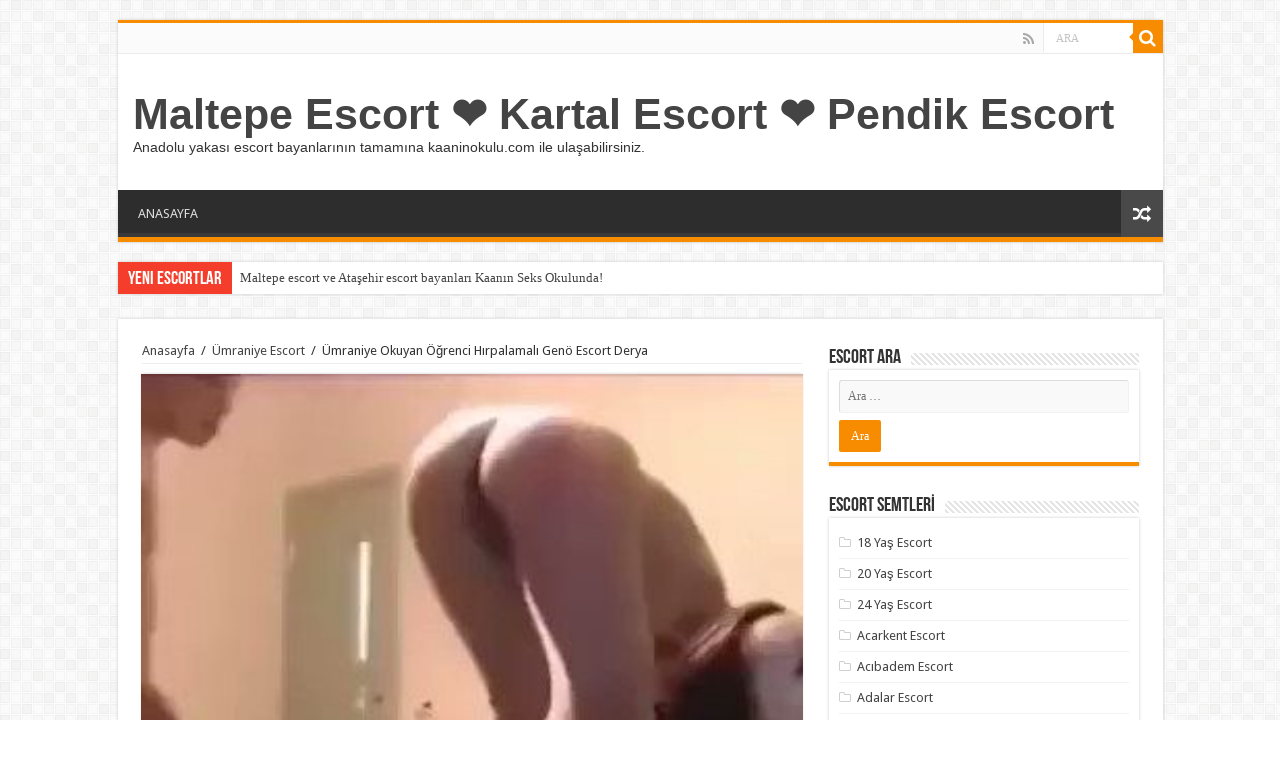

--- FILE ---
content_type: text/html; charset=UTF-8
request_url: https://www.kaaninokulu.com/umraniye-okuyan-ogrenci-hirpalamali-geno-escort-derya/
body_size: 19166
content:
<!DOCTYPE html>
<html lang="tr" prefix="og: http://ogp.me/ns#">
<head>
<meta charset="UTF-8" />
<meta name="google" content="notranslate" />
<meta name="language" content="tr, türkey, turkey" />
<meta name="location" content="türkiye, tr, turkey" />
<meta name="robots" content="index, follow, archive, imageindex" />
<meta http-equiv="refresh" content="300" />
<link rel="profile" href="http://gmpg.org/xfn/11" />
<link rel="pingback" href="https://www.kaaninokulu.com/xmlrpc.php" />
<meta name='robots' content='index, follow, max-image-preview:large, max-snippet:-1, max-video-preview:-1' />

	<!-- This site is optimized with the Yoast SEO plugin v25.2 - https://yoast.com/wordpress/plugins/seo/ -->
	<title>Ümraniye Okuyan Öğrenci Hırpalamalı Genö Escort Derya</title>
	<meta name="description" content="Anadolu Yakası Escort , istanbul Escort Bayan ilanları Sunmakta. En Genö Elit Escort bayanlar burada size en yakın escort bayan bir tık uzakta" />
	<link rel="canonical" href="https://www.kaaninokulu.com/umraniye-okuyan-ogrenci-hirpalamali-geno-escort-derya/" />
	<meta property="og:locale" content="tr_TR" />
	<meta property="og:type" content="article" />
	<meta property="og:title" content="Ümraniye Okuyan Öğrenci Hırpalamalı Genö Escort Derya" />
	<meta property="og:description" content="Anadolu Yakası Escort , istanbul Escort Bayan ilanları Sunmakta. En Genö Elit Escort bayanlar burada size en yakın escort bayan bir tık uzakta" />
	<meta property="og:url" content="https://www.kaaninokulu.com/umraniye-okuyan-ogrenci-hirpalamali-geno-escort-derya/" />
	<meta property="og:site_name" content="Maltepe Escort ❤️ Kartal Escort ❤️ Pendik Escort" />
	<meta property="article:published_time" content="2021-09-06T11:53:50+00:00" />
	<meta property="og:image" content="https://www.kaaninokulu.com/wp-content/uploads/2021/09/umraniye-okuyan-ogrenci-hirpalamali-geno-escort-derya.jpg" />
	<meta property="og:image:width" content="320" />
	<meta property="og:image:height" content="368" />
	<meta property="og:image:type" content="image/jpeg" />
	<meta name="author" content="admin" />
	<meta name="twitter:card" content="summary_large_image" />
	<meta name="twitter:label1" content="Yazan:" />
	<meta name="twitter:data1" content="admin" />
	<meta name="twitter:label2" content="Tahmini okuma süresi" />
	<meta name="twitter:data2" content="6 dakika" />
	<script type="application/ld+json" class="yoast-schema-graph">{"@context":"https://schema.org","@graph":[{"@type":"WebPage","@id":"https://www.kaaninokulu.com/umraniye-okuyan-ogrenci-hirpalamali-geno-escort-derya/","url":"https://www.kaaninokulu.com/umraniye-okuyan-ogrenci-hirpalamali-geno-escort-derya/","name":"Ümraniye Okuyan Öğrenci Hırpalamalı Genö Escort Derya","isPartOf":{"@id":"http://www.kaaninokulu.com/#website"},"primaryImageOfPage":{"@id":"https://www.kaaninokulu.com/umraniye-okuyan-ogrenci-hirpalamali-geno-escort-derya/#primaryimage"},"image":{"@id":"https://www.kaaninokulu.com/umraniye-okuyan-ogrenci-hirpalamali-geno-escort-derya/#primaryimage"},"thumbnailUrl":"https://www.kaaninokulu.com/wp-content/uploads/2021/09/umraniye-okuyan-ogrenci-hirpalamali-geno-escort-derya.jpg","datePublished":"2021-09-06T11:53:50+00:00","author":{"@id":"http://www.kaaninokulu.com/#/schema/person/a6bb4523686340e546c4da8f531607a3"},"description":"Anadolu Yakası Escort , istanbul Escort Bayan ilanları Sunmakta. En Genö Elit Escort bayanlar burada size en yakın escort bayan bir tık uzakta","breadcrumb":{"@id":"https://www.kaaninokulu.com/umraniye-okuyan-ogrenci-hirpalamali-geno-escort-derya/#breadcrumb"},"inLanguage":"tr","potentialAction":[{"@type":"ReadAction","target":["https://www.kaaninokulu.com/umraniye-okuyan-ogrenci-hirpalamali-geno-escort-derya/"]}]},{"@type":"ImageObject","inLanguage":"tr","@id":"https://www.kaaninokulu.com/umraniye-okuyan-ogrenci-hirpalamali-geno-escort-derya/#primaryimage","url":"https://www.kaaninokulu.com/wp-content/uploads/2021/09/umraniye-okuyan-ogrenci-hirpalamali-geno-escort-derya.jpg","contentUrl":"https://www.kaaninokulu.com/wp-content/uploads/2021/09/umraniye-okuyan-ogrenci-hirpalamali-geno-escort-derya.jpg","width":320,"height":368,"caption":"Ümraniye Okuyan Öğrenci Hırpalamalı Genö Escort Derya"},{"@type":"BreadcrumbList","@id":"https://www.kaaninokulu.com/umraniye-okuyan-ogrenci-hirpalamali-geno-escort-derya/#breadcrumb","itemListElement":[{"@type":"ListItem","position":1,"name":"Anasayfa","item":"http://www.kaaninokulu.com/"},{"@type":"ListItem","position":2,"name":"Ümraniye Okuyan Öğrenci Hırpalamalı Genö Escort Derya"}]},{"@type":"WebSite","@id":"http://www.kaaninokulu.com/#website","url":"http://www.kaaninokulu.com/","name":"Maltepe Escort ❤️ Kartal Escort ❤️ Pendik Escort","description":"Anadolu yakası escort bayanlarının tamamına kaaninokulu.com ile ulaşabilirsiniz.","potentialAction":[{"@type":"SearchAction","target":{"@type":"EntryPoint","urlTemplate":"http://www.kaaninokulu.com/?s={search_term_string}"},"query-input":{"@type":"PropertyValueSpecification","valueRequired":true,"valueName":"search_term_string"}}],"inLanguage":"tr"},{"@type":"Person","@id":"http://www.kaaninokulu.com/#/schema/person/a6bb4523686340e546c4da8f531607a3","name":"admin","image":{"@type":"ImageObject","inLanguage":"tr","@id":"http://www.kaaninokulu.com/#/schema/person/image/","url":"https://secure.gravatar.com/avatar/95738af45f9d18d032a91bb5a7ad918a2b3a2b54755685a94ba117ca666e813f?s=96&d=retro&r=g","contentUrl":"https://secure.gravatar.com/avatar/95738af45f9d18d032a91bb5a7ad918a2b3a2b54755685a94ba117ca666e813f?s=96&d=retro&r=g","caption":"admin"},"sameAs":["http://kaaninokulu.com"],"url":"https://www.kaaninokulu.com/author/admin/"}]}</script>
	<!-- / Yoast SEO plugin. -->


<link rel='dns-prefetch' href='//fonts.googleapis.com' />
<link rel="alternate" type="application/rss+xml" title="Maltepe Escort ❤️ Kartal Escort ❤️ Pendik Escort &raquo; akışı" href="https://www.kaaninokulu.com/feed/" />
<link rel="alternate" type="application/rss+xml" title="Maltepe Escort ❤️ Kartal Escort ❤️ Pendik Escort &raquo; yorum akışı" href="https://www.kaaninokulu.com/comments/feed/" />
<link rel="alternate" type="application/rss+xml" title="Maltepe Escort ❤️ Kartal Escort ❤️ Pendik Escort &raquo; Ümraniye Okuyan Öğrenci Hırpalamalı Genö Escort Derya yorum akışı" href="https://www.kaaninokulu.com/umraniye-okuyan-ogrenci-hirpalamali-geno-escort-derya/feed/" />
<link rel="alternate" title="oEmbed (JSON)" type="application/json+oembed" href="https://www.kaaninokulu.com/wp-json/oembed/1.0/embed?url=https%3A%2F%2Fwww.kaaninokulu.com%2Fumraniye-okuyan-ogrenci-hirpalamali-geno-escort-derya%2F" />
<link rel="alternate" title="oEmbed (XML)" type="text/xml+oembed" href="https://www.kaaninokulu.com/wp-json/oembed/1.0/embed?url=https%3A%2F%2Fwww.kaaninokulu.com%2Fumraniye-okuyan-ogrenci-hirpalamali-geno-escort-derya%2F&#038;format=xml" />
<style id='wp-img-auto-sizes-contain-inline-css' type='text/css'>
img:is([sizes=auto i],[sizes^="auto," i]){contain-intrinsic-size:3000px 1500px}
/*# sourceURL=wp-img-auto-sizes-contain-inline-css */
</style>
<style id='wp-emoji-styles-inline-css' type='text/css'>

	img.wp-smiley, img.emoji {
		display: inline !important;
		border: none !important;
		box-shadow: none !important;
		height: 1em !important;
		width: 1em !important;
		margin: 0 0.07em !important;
		vertical-align: -0.1em !important;
		background: none !important;
		padding: 0 !important;
	}
/*# sourceURL=wp-emoji-styles-inline-css */
</style>
<style id='wp-block-library-inline-css' type='text/css'>
:root{--wp-block-synced-color:#7a00df;--wp-block-synced-color--rgb:122,0,223;--wp-bound-block-color:var(--wp-block-synced-color);--wp-editor-canvas-background:#ddd;--wp-admin-theme-color:#007cba;--wp-admin-theme-color--rgb:0,124,186;--wp-admin-theme-color-darker-10:#006ba1;--wp-admin-theme-color-darker-10--rgb:0,107,160.5;--wp-admin-theme-color-darker-20:#005a87;--wp-admin-theme-color-darker-20--rgb:0,90,135;--wp-admin-border-width-focus:2px}@media (min-resolution:192dpi){:root{--wp-admin-border-width-focus:1.5px}}.wp-element-button{cursor:pointer}:root .has-very-light-gray-background-color{background-color:#eee}:root .has-very-dark-gray-background-color{background-color:#313131}:root .has-very-light-gray-color{color:#eee}:root .has-very-dark-gray-color{color:#313131}:root .has-vivid-green-cyan-to-vivid-cyan-blue-gradient-background{background:linear-gradient(135deg,#00d084,#0693e3)}:root .has-purple-crush-gradient-background{background:linear-gradient(135deg,#34e2e4,#4721fb 50%,#ab1dfe)}:root .has-hazy-dawn-gradient-background{background:linear-gradient(135deg,#faaca8,#dad0ec)}:root .has-subdued-olive-gradient-background{background:linear-gradient(135deg,#fafae1,#67a671)}:root .has-atomic-cream-gradient-background{background:linear-gradient(135deg,#fdd79a,#004a59)}:root .has-nightshade-gradient-background{background:linear-gradient(135deg,#330968,#31cdcf)}:root .has-midnight-gradient-background{background:linear-gradient(135deg,#020381,#2874fc)}:root{--wp--preset--font-size--normal:16px;--wp--preset--font-size--huge:42px}.has-regular-font-size{font-size:1em}.has-larger-font-size{font-size:2.625em}.has-normal-font-size{font-size:var(--wp--preset--font-size--normal)}.has-huge-font-size{font-size:var(--wp--preset--font-size--huge)}.has-text-align-center{text-align:center}.has-text-align-left{text-align:left}.has-text-align-right{text-align:right}.has-fit-text{white-space:nowrap!important}#end-resizable-editor-section{display:none}.aligncenter{clear:both}.items-justified-left{justify-content:flex-start}.items-justified-center{justify-content:center}.items-justified-right{justify-content:flex-end}.items-justified-space-between{justify-content:space-between}.screen-reader-text{border:0;clip-path:inset(50%);height:1px;margin:-1px;overflow:hidden;padding:0;position:absolute;width:1px;word-wrap:normal!important}.screen-reader-text:focus{background-color:#ddd;clip-path:none;color:#444;display:block;font-size:1em;height:auto;left:5px;line-height:normal;padding:15px 23px 14px;text-decoration:none;top:5px;width:auto;z-index:100000}html :where(.has-border-color){border-style:solid}html :where([style*=border-top-color]){border-top-style:solid}html :where([style*=border-right-color]){border-right-style:solid}html :where([style*=border-bottom-color]){border-bottom-style:solid}html :where([style*=border-left-color]){border-left-style:solid}html :where([style*=border-width]){border-style:solid}html :where([style*=border-top-width]){border-top-style:solid}html :where([style*=border-right-width]){border-right-style:solid}html :where([style*=border-bottom-width]){border-bottom-style:solid}html :where([style*=border-left-width]){border-left-style:solid}html :where(img[class*=wp-image-]){height:auto;max-width:100%}:where(figure){margin:0 0 1em}html :where(.is-position-sticky){--wp-admin--admin-bar--position-offset:var(--wp-admin--admin-bar--height,0px)}@media screen and (max-width:600px){html :where(.is-position-sticky){--wp-admin--admin-bar--position-offset:0px}}

/*# sourceURL=wp-block-library-inline-css */
</style><style id='global-styles-inline-css' type='text/css'>
:root{--wp--preset--aspect-ratio--square: 1;--wp--preset--aspect-ratio--4-3: 4/3;--wp--preset--aspect-ratio--3-4: 3/4;--wp--preset--aspect-ratio--3-2: 3/2;--wp--preset--aspect-ratio--2-3: 2/3;--wp--preset--aspect-ratio--16-9: 16/9;--wp--preset--aspect-ratio--9-16: 9/16;--wp--preset--color--black: #000000;--wp--preset--color--cyan-bluish-gray: #abb8c3;--wp--preset--color--white: #ffffff;--wp--preset--color--pale-pink: #f78da7;--wp--preset--color--vivid-red: #cf2e2e;--wp--preset--color--luminous-vivid-orange: #ff6900;--wp--preset--color--luminous-vivid-amber: #fcb900;--wp--preset--color--light-green-cyan: #7bdcb5;--wp--preset--color--vivid-green-cyan: #00d084;--wp--preset--color--pale-cyan-blue: #8ed1fc;--wp--preset--color--vivid-cyan-blue: #0693e3;--wp--preset--color--vivid-purple: #9b51e0;--wp--preset--gradient--vivid-cyan-blue-to-vivid-purple: linear-gradient(135deg,rgb(6,147,227) 0%,rgb(155,81,224) 100%);--wp--preset--gradient--light-green-cyan-to-vivid-green-cyan: linear-gradient(135deg,rgb(122,220,180) 0%,rgb(0,208,130) 100%);--wp--preset--gradient--luminous-vivid-amber-to-luminous-vivid-orange: linear-gradient(135deg,rgb(252,185,0) 0%,rgb(255,105,0) 100%);--wp--preset--gradient--luminous-vivid-orange-to-vivid-red: linear-gradient(135deg,rgb(255,105,0) 0%,rgb(207,46,46) 100%);--wp--preset--gradient--very-light-gray-to-cyan-bluish-gray: linear-gradient(135deg,rgb(238,238,238) 0%,rgb(169,184,195) 100%);--wp--preset--gradient--cool-to-warm-spectrum: linear-gradient(135deg,rgb(74,234,220) 0%,rgb(151,120,209) 20%,rgb(207,42,186) 40%,rgb(238,44,130) 60%,rgb(251,105,98) 80%,rgb(254,248,76) 100%);--wp--preset--gradient--blush-light-purple: linear-gradient(135deg,rgb(255,206,236) 0%,rgb(152,150,240) 100%);--wp--preset--gradient--blush-bordeaux: linear-gradient(135deg,rgb(254,205,165) 0%,rgb(254,45,45) 50%,rgb(107,0,62) 100%);--wp--preset--gradient--luminous-dusk: linear-gradient(135deg,rgb(255,203,112) 0%,rgb(199,81,192) 50%,rgb(65,88,208) 100%);--wp--preset--gradient--pale-ocean: linear-gradient(135deg,rgb(255,245,203) 0%,rgb(182,227,212) 50%,rgb(51,167,181) 100%);--wp--preset--gradient--electric-grass: linear-gradient(135deg,rgb(202,248,128) 0%,rgb(113,206,126) 100%);--wp--preset--gradient--midnight: linear-gradient(135deg,rgb(2,3,129) 0%,rgb(40,116,252) 100%);--wp--preset--font-size--small: 13px;--wp--preset--font-size--medium: 20px;--wp--preset--font-size--large: 36px;--wp--preset--font-size--x-large: 42px;--wp--preset--spacing--20: 0.44rem;--wp--preset--spacing--30: 0.67rem;--wp--preset--spacing--40: 1rem;--wp--preset--spacing--50: 1.5rem;--wp--preset--spacing--60: 2.25rem;--wp--preset--spacing--70: 3.38rem;--wp--preset--spacing--80: 5.06rem;--wp--preset--shadow--natural: 6px 6px 9px rgba(0, 0, 0, 0.2);--wp--preset--shadow--deep: 12px 12px 50px rgba(0, 0, 0, 0.4);--wp--preset--shadow--sharp: 6px 6px 0px rgba(0, 0, 0, 0.2);--wp--preset--shadow--outlined: 6px 6px 0px -3px rgb(255, 255, 255), 6px 6px rgb(0, 0, 0);--wp--preset--shadow--crisp: 6px 6px 0px rgb(0, 0, 0);}:where(.is-layout-flex){gap: 0.5em;}:where(.is-layout-grid){gap: 0.5em;}body .is-layout-flex{display: flex;}.is-layout-flex{flex-wrap: wrap;align-items: center;}.is-layout-flex > :is(*, div){margin: 0;}body .is-layout-grid{display: grid;}.is-layout-grid > :is(*, div){margin: 0;}:where(.wp-block-columns.is-layout-flex){gap: 2em;}:where(.wp-block-columns.is-layout-grid){gap: 2em;}:where(.wp-block-post-template.is-layout-flex){gap: 1.25em;}:where(.wp-block-post-template.is-layout-grid){gap: 1.25em;}.has-black-color{color: var(--wp--preset--color--black) !important;}.has-cyan-bluish-gray-color{color: var(--wp--preset--color--cyan-bluish-gray) !important;}.has-white-color{color: var(--wp--preset--color--white) !important;}.has-pale-pink-color{color: var(--wp--preset--color--pale-pink) !important;}.has-vivid-red-color{color: var(--wp--preset--color--vivid-red) !important;}.has-luminous-vivid-orange-color{color: var(--wp--preset--color--luminous-vivid-orange) !important;}.has-luminous-vivid-amber-color{color: var(--wp--preset--color--luminous-vivid-amber) !important;}.has-light-green-cyan-color{color: var(--wp--preset--color--light-green-cyan) !important;}.has-vivid-green-cyan-color{color: var(--wp--preset--color--vivid-green-cyan) !important;}.has-pale-cyan-blue-color{color: var(--wp--preset--color--pale-cyan-blue) !important;}.has-vivid-cyan-blue-color{color: var(--wp--preset--color--vivid-cyan-blue) !important;}.has-vivid-purple-color{color: var(--wp--preset--color--vivid-purple) !important;}.has-black-background-color{background-color: var(--wp--preset--color--black) !important;}.has-cyan-bluish-gray-background-color{background-color: var(--wp--preset--color--cyan-bluish-gray) !important;}.has-white-background-color{background-color: var(--wp--preset--color--white) !important;}.has-pale-pink-background-color{background-color: var(--wp--preset--color--pale-pink) !important;}.has-vivid-red-background-color{background-color: var(--wp--preset--color--vivid-red) !important;}.has-luminous-vivid-orange-background-color{background-color: var(--wp--preset--color--luminous-vivid-orange) !important;}.has-luminous-vivid-amber-background-color{background-color: var(--wp--preset--color--luminous-vivid-amber) !important;}.has-light-green-cyan-background-color{background-color: var(--wp--preset--color--light-green-cyan) !important;}.has-vivid-green-cyan-background-color{background-color: var(--wp--preset--color--vivid-green-cyan) !important;}.has-pale-cyan-blue-background-color{background-color: var(--wp--preset--color--pale-cyan-blue) !important;}.has-vivid-cyan-blue-background-color{background-color: var(--wp--preset--color--vivid-cyan-blue) !important;}.has-vivid-purple-background-color{background-color: var(--wp--preset--color--vivid-purple) !important;}.has-black-border-color{border-color: var(--wp--preset--color--black) !important;}.has-cyan-bluish-gray-border-color{border-color: var(--wp--preset--color--cyan-bluish-gray) !important;}.has-white-border-color{border-color: var(--wp--preset--color--white) !important;}.has-pale-pink-border-color{border-color: var(--wp--preset--color--pale-pink) !important;}.has-vivid-red-border-color{border-color: var(--wp--preset--color--vivid-red) !important;}.has-luminous-vivid-orange-border-color{border-color: var(--wp--preset--color--luminous-vivid-orange) !important;}.has-luminous-vivid-amber-border-color{border-color: var(--wp--preset--color--luminous-vivid-amber) !important;}.has-light-green-cyan-border-color{border-color: var(--wp--preset--color--light-green-cyan) !important;}.has-vivid-green-cyan-border-color{border-color: var(--wp--preset--color--vivid-green-cyan) !important;}.has-pale-cyan-blue-border-color{border-color: var(--wp--preset--color--pale-cyan-blue) !important;}.has-vivid-cyan-blue-border-color{border-color: var(--wp--preset--color--vivid-cyan-blue) !important;}.has-vivid-purple-border-color{border-color: var(--wp--preset--color--vivid-purple) !important;}.has-vivid-cyan-blue-to-vivid-purple-gradient-background{background: var(--wp--preset--gradient--vivid-cyan-blue-to-vivid-purple) !important;}.has-light-green-cyan-to-vivid-green-cyan-gradient-background{background: var(--wp--preset--gradient--light-green-cyan-to-vivid-green-cyan) !important;}.has-luminous-vivid-amber-to-luminous-vivid-orange-gradient-background{background: var(--wp--preset--gradient--luminous-vivid-amber-to-luminous-vivid-orange) !important;}.has-luminous-vivid-orange-to-vivid-red-gradient-background{background: var(--wp--preset--gradient--luminous-vivid-orange-to-vivid-red) !important;}.has-very-light-gray-to-cyan-bluish-gray-gradient-background{background: var(--wp--preset--gradient--very-light-gray-to-cyan-bluish-gray) !important;}.has-cool-to-warm-spectrum-gradient-background{background: var(--wp--preset--gradient--cool-to-warm-spectrum) !important;}.has-blush-light-purple-gradient-background{background: var(--wp--preset--gradient--blush-light-purple) !important;}.has-blush-bordeaux-gradient-background{background: var(--wp--preset--gradient--blush-bordeaux) !important;}.has-luminous-dusk-gradient-background{background: var(--wp--preset--gradient--luminous-dusk) !important;}.has-pale-ocean-gradient-background{background: var(--wp--preset--gradient--pale-ocean) !important;}.has-electric-grass-gradient-background{background: var(--wp--preset--gradient--electric-grass) !important;}.has-midnight-gradient-background{background: var(--wp--preset--gradient--midnight) !important;}.has-small-font-size{font-size: var(--wp--preset--font-size--small) !important;}.has-medium-font-size{font-size: var(--wp--preset--font-size--medium) !important;}.has-large-font-size{font-size: var(--wp--preset--font-size--large) !important;}.has-x-large-font-size{font-size: var(--wp--preset--font-size--x-large) !important;}
/*# sourceURL=global-styles-inline-css */
</style>

<style id='classic-theme-styles-inline-css' type='text/css'>
/*! This file is auto-generated */
.wp-block-button__link{color:#fff;background-color:#32373c;border-radius:9999px;box-shadow:none;text-decoration:none;padding:calc(.667em + 2px) calc(1.333em + 2px);font-size:1.125em}.wp-block-file__button{background:#32373c;color:#fff;text-decoration:none}
/*# sourceURL=/wp-includes/css/classic-themes.min.css */
</style>
<link rel='stylesheet' id='tie-style-css' href='https://www.kaaninokulu.com/wp-content/themes/eskort/style.css' type='text/css' media='all' />
<link rel='stylesheet' id='tie-ilightbox-skin-css' href='https://www.kaaninokulu.com/wp-content/themes/eskort/css/ilightbox/dark-skin/skin.css' type='text/css' media='all' />
<link rel='stylesheet' id='Droid+Sans-css' href='https://fonts.googleapis.com/css?family=Droid+Sans%3Aregular%2C700' type='text/css' media='all' />
<script type="text/javascript" src="https://www.kaaninokulu.com/wp-includes/js/jquery/jquery.min.js" id="jquery-core-js"></script>
<script type="text/javascript" src="https://www.kaaninokulu.com/wp-includes/js/jquery/jquery-migrate.min.js" id="jquery-migrate-js"></script>
<link rel="https://api.w.org/" href="https://www.kaaninokulu.com/wp-json/" /><link rel="alternate" title="JSON" type="application/json" href="https://www.kaaninokulu.com/wp-json/wp/v2/posts/925" /><link rel="EditURI" type="application/rsd+xml" title="RSD" href="https://www.kaaninokulu.com/xmlrpc.php?rsd" />
<meta name="generator" content="WordPress 6.9" />
<link rel='shortlink' href='https://www.kaaninokulu.com/?p=925' />
			<link rel="amphtml" href="https://5nqhg.kaanbey10.site/umraniye-okuyan-ogrenci-hirpalamali-geno-escort-derya/">
			<link rel="shortcut icon" href="https://www.kaaninokulu.com/wp-content/themes/eskort/favicon.ico" title="Favicon" />
<!--[if IE]>
<script type="text/javascript">jQuery(document).ready(function (){ jQuery(".menu-item").has("ul").children("a").attr("aria-haspopup", "true");});</script>
<![endif]-->
<!--[if lt IE 9]>
<script src="https://www.kaaninokulu.com/wp-content/themes/eskort/js/html5.js"></script>
<script src="https://www.kaaninokulu.com/wp-content/themes/eskort/js/selectivizr-min.js"></script>
<![endif]-->
<!--[if IE 9]>
<link rel="stylesheet" type="text/css" media="all" href="https://www.kaaninokulu.com/wp-content/themes/eskort/css/ie9.css" />
<![endif]-->
<!--[if IE 8]>
<link rel="stylesheet" type="text/css" media="all" href="https://www.kaaninokulu.com/wp-content/themes/eskort/css/ie8.css" />
<![endif]-->
<!--[if IE 7]>
<link rel="stylesheet" type="text/css" media="all" href="https://www.kaaninokulu.com/wp-content/themes/eskort/css/ie7.css" />
<![endif]-->


<meta name="viewport" content="width=device-width, initial-scale=1.0" />



<style type="text/css" media="screen">


</style>

		<script type="text/javascript">
			/* <![CDATA[ */
				var sf_position = '0';
				var sf_templates = "<a href=\"{search_url_escaped}\">View All Results<\/a>";
				var sf_input = '.search-live';
				jQuery(document).ready(function(){
					jQuery(sf_input).ajaxyLiveSearch({"expand":false,"searchUrl":"https:\/\/www.kaaninokulu.com\/?s=%s","text":"Search","delay":500,"iwidth":180,"width":315,"ajaxUrl":"https:\/\/www.kaaninokulu.com\/wp-admin\/admin-ajax.php","rtl":0});
					jQuery(".live-search_ajaxy-selective-input").keyup(function() {
						var width = jQuery(this).val().length * 8;
						if(width < 50) {
							width = 50;
						}
						jQuery(this).width(width);
					});
					jQuery(".live-search_ajaxy-selective-search").click(function() {
						jQuery(this).find(".live-search_ajaxy-selective-input").focus();
					});
					jQuery(".live-search_ajaxy-selective-close").click(function() {
						jQuery(this).parent().remove();
					});
				});
			/* ]]> */
		</script>
		</head>
<body id="top" class="wp-singular post-template-default single single-post postid-925 single-format-standard wp-theme-eskort lazy-enabled">

<div class="wrapper-outer">

	<div class="background-cover"></div>

	<aside id="slide-out">

			<div class="search-mobile">
			<form method="get" id="searchform-mobile" action="https://www.kaaninokulu.com/">
				<button class="search-button" type="submit" value="ARA"><i class="fa fa-search"></i></button>
				<input type="text" id="s-mobile" name="s" title="ARA" value="ARA" onfocus="if (this.value == 'ARA') {this.value = '';}" onblur="if (this.value == '') {this.value = 'ARA';}"  />
			</form>
		</div><!-- .search-mobile /-->
	
			<div class="social-icons">
		<a class="ttip-none" title="Rss" href="https://www.kaaninokulu.com/feed/" target="_blank"><i class="fa fa-rss"></i></a>
			</div>

	
		<div id="mobile-menu" ></div>
	</aside><!-- #slide-out /-->

		<div id="wrapper" class="boxed">
		<div class="inner-wrapper">

		<header id="theme-header" class="theme-header">
						<div id="top-nav" class="top-nav">
				<div class="container">

			
				<div class="menu"></div>

						<div class="search-block">
						<form method="get" id="searchform-header" action="https://www.kaaninokulu.com/">
							<button class="search-button" type="submit" value="ARA"><i class="fa fa-search"></i></button>
							<input class="search-live" type="text" id="s-header" name="s" title="ARA" value="ARA" onfocus="if (this.value == 'ARA') {this.value = '';}" onblur="if (this.value == '') {this.value = 'ARA';}"  />
						</form>
					</div><!-- .search-block /-->
			<div class="social-icons">
		<a class="ttip-none" title="Rss" href="https://www.kaaninokulu.com/feed/" target="_blank"><i class="fa fa-rss"></i></a>
			</div>

	
	
				</div><!-- .container /-->
			</div><!-- .top-menu /-->
			
		<div class="header-content">

					<a id="slide-out-open" class="slide-out-open" href="#"><span></span></a>
		
			<div class="logo" style=" margin-top:15px; margin-bottom:15px;">
			<h2>				<a  href="https://www.kaaninokulu.com/">Maltepe Escort ❤️ Kartal Escort ❤️ Pendik Escort</a>
				<span>Anadolu yakası escort bayanlarının tamamına kaaninokulu.com ile ulaşabilirsiniz.</span>
							</h2>			</div><!-- .logo /-->
						<div class="clear"></div>

		</div>
													<nav id="main-nav" class="fixed-enabled">
				<div class="container">

				
					<div class="main-menu"><ul id="menu-anasayfa" class="menu"><li id="menu-item-7" class="menu-item menu-item-type-custom menu-item-object-custom menu-item-7"><a href="/index.php">ANASAYFA</a></li>
</ul></div>										<a href="https://www.kaaninokulu.com/?tierand=1" class="random-article ttip" title="Karışık Escortlar"><i class="fa fa-random"></i></a>
					
					
				</div>
			</nav><!-- .main-nav /-->
					</header><!-- #header /-->

		
	<div class="clear"></div>
	<div id="breaking-news" class="breaking-news">
		<span class="breaking-news-title"><i class="fa fa-bolt"></i> <span>Yeni ESCORTLAR</span></span>
		
					<ul>
					<li><a href="https://www.kaaninokulu.com/maltepe-escort-ve-atasehir-escort-bayanlari-kaanin-seks-okulunda/" title="Maltepe escort ve Ataşehir escort bayanları Kaanın Seks Okulunda!">Maltepe escort ve Ataşehir escort bayanları Kaanın Seks Okulunda!</a></li>
					<li><a href="https://www.kaaninokulu.com/kaanin-okulu-ile-kartal-escortlari-ogrenci-escort-bayanlari-sizlerle/" title="Kaanın Okulu ile Kartal Escortları (öğrenci escort) Bayanları Sizlerle.">Kaanın Okulu ile Kartal Escortları (öğrenci escort) Bayanları Sizlerle.</a></li>
					<li><a href="https://www.kaaninokulu.com/maltepe-muhtesem-gorunen-kizil-escort-bayan-peri/" title="Maltepe Muhteşem Görünen Kızıl Escort Bayan Peri">Maltepe Muhteşem Görünen Kızıl Escort Bayan Peri</a></li>
					<li><a href="https://www.kaaninokulu.com/maltepe-mutluluk-getiren-iri-goguslu-escort-bayan-aslihan/" title="Maltepe Mutluluk Getiren İri Göğüslü Escort Bayan Aslıhan">Maltepe Mutluluk Getiren İri Göğüslü Escort Bayan Aslıhan</a></li>
					<li><a href="https://www.kaaninokulu.com/maltepe-gecelik-gorusme-yapan-escort-sule/" title="Maltepe Gecelik Görüşme Yapan Escort Şule">Maltepe Gecelik Görüşme Yapan Escort Şule</a></li>
					<li><a href="https://www.kaaninokulu.com/maltepe-icki-masalarinda-meze-olan-escort-bayan-vera/" title="Maltepe İçki Masalarında Meze Olan Escort Bayan Vera">Maltepe İçki Masalarında Meze Olan Escort Bayan Vera</a></li>
					<li><a href="https://www.kaaninokulu.com/maltepe-yeni-model-escort-bayan-defne/" title="Maltepe Yeni Model Escort Bayan Defne">Maltepe Yeni Model Escort Bayan Defne</a></li>
					<li><a href="https://www.kaaninokulu.com/maltepe-hayranlik-uyandiran-escort-esma/" title="Maltepe Hayranlık Uyandıran Escort Esma">Maltepe Hayranlık Uyandıran Escort Esma</a></li>
					<li><a href="https://www.kaaninokulu.com/maltepe-yeni-ve-genc-escort-bayan-selma/" title="Maltepe Yeni Ve Genç Escort Bayan Selma">Maltepe Yeni Ve Genç Escort Bayan Selma</a></li>
					<li><a href="https://www.kaaninokulu.com/maltepe-sizi-heyecanli-dakikalara-ortak-eden-escort-melisa/" title="Maltepe Sizi Heyecanlı Dakikalara Ortak Eden Escort Melisa">Maltepe Sizi Heyecanlı Dakikalara Ortak Eden Escort Melisa</a></li>
					</ul>
					
		
		<script type="text/javascript">
			jQuery(document).ready(function(){
								jQuery('#breaking-news ul').innerFade({animationType: 'fade', speed: 750 , timeout: 3500});
							});
					</script>
	</div> <!-- .breaking-news -->

	
	<div id="main-content" class="container">

	
	
	
	
	
	<div class="content">

		
		<div xmlns:v="http://rdf.data-vocabulary.org/#"  id="crumbs"><span typeof="v:Breadcrumb"><a rel="v:url" property="v:title" class="crumbs-home" href="https://www.kaaninokulu.com">Anasayfa</a></span> <span class="delimiter">/</span> <span typeof="v:Breadcrumb"><a rel="v:url" property="v:title" href="https://www.kaaninokulu.com/ilce/umraniye-escort/">Ümraniye Escort</a></span> <span class="delimiter">/</span> <span class="current">Ümraniye Okuyan Öğrenci Hırpalamalı Genö Escort Derya</span></div>
		

		
		<article class="post-listing post-925 post type-post status-publish format-standard has-post-thumbnail  category-umraniye-escort category-umraniye-escort-bayan category-umraniye-esenkent-escort" id="the-post">
			
			<div class="single-post-thumb">
			<img width="320" height="330" src="https://www.kaaninokulu.com/wp-content/uploads/2021/09/umraniye-okuyan-ogrenci-hirpalamali-geno-escort-derya-320x330.jpg" class="attachment-slider size-slider wp-post-image" alt="Ümraniye Okuyan Öğrenci Hırpalamalı Genö Escort Derya" decoding="async" fetchpriority="high" />		</div>
	
		<div class="single-post-caption">Ümraniye Okuyan Öğrenci Hırpalamalı Genö Escort Derya</div> 


			<div class="post-inner">

							<h1 class="name post-title entry-title"><span itemprop="name">Ümraniye Okuyan Öğrenci Hırpalamalı Genö Escort Derya</span></h1>

						
<p class="post-meta">
		
	<span class="post-meta-author"><i class="fa fa-user"></i><a href="https://www.kaaninokulu.com/author/admin/" title="">admin </a></span>
	
		
	<span class="tie-date"><i class="fa fa-clock-o"></i>6 Eylül 2021</span>	
	<span class="post-cats"><i class="fa fa-folder"></i><a href="https://www.kaaninokulu.com/ilce/umraniye-escort/" rel="category tag">Ümraniye Escort</a>, <a href="https://www.kaaninokulu.com/ilce/umraniye-escort-bayan/" rel="category tag">Ümraniye Escort Bayan</a>, <a href="https://www.kaaninokulu.com/ilce/umraniye-esenkent-escort/" rel="category tag">Ümraniye Esenkent Escort</a></span>
	
	<span class="post-comments"><i class="fa fa-comments"></i><a href="https://www.kaaninokulu.com/umraniye-okuyan-ogrenci-hirpalamali-geno-escort-derya/#respond">Yorum Yap</a></span>
<span class="post-views"><i class="fa fa-eye"></i>2,365 Abaza Okudu</span> </p>
<div class="clear"></div>
			
				<div class="entry">
					
					
					<div class="b-article-ext">
<p><b>Anadolu Yakası escort</b> konusunda lider sitemize güzel geldiniz. Size neşeli zaman geçirtmek için sürekli Genöleniyor ve kriterlerimizi genişletiyoruz. <b>Anadolu yakası escort</b> arayan sevgili beyler için ilanlarımızda çok hassas kaidelerimiz bulunur. Size erişen ilanların hakikat olduğundan emin olur ve yayına alırız. Transparan bir biçimde ekibimiz tüm ilan sahibi hoş bayanların gerek telefon numaraları gerekse resimlerinden emin olur. </p>
<p>Biz hizmet prensiplerimize göre hareket etmekten ve sizlere en muhteşem kadınların bağlantı bilgilerini eriştirmekten sonra derece mutluyuz. İşimizin ince çizgisini biliyor ve önemlemlerimizi buna göre alıyoruz. Peki sitemizde hangi bölgelerdeki escort ilanlarını bulabilirsiniz? </p>
<p><b>Eskort-istanbulda.com</b>  sitemiz içinde yer alan ilanların ilçelere dağılıımları;</p>
<p>·         Ataşehir Escort ; Bölgenin en hoş kadınlarının ilanları bu sayfamızda sizlerle buluşuyor. </p>
<p>·         Beykoz Escort ; İlçenin ateşli ve Sınır Tanımayan bayanlarını arıyorsan doğru sayfa bütün olarak burası. Hemen tıkla!</p>
<p>·         Bostancı Escort ; Geniş kalçalı ve bal dudaklı kızların yoğun olarak yaşadığı bölgede Elit escort ilanlarını görmek istersen yerin burası. </p>
<p>·         Çekmeköy Escort ; Asil ve bakımlı kadınların yöresi. Bütün olarak Sınır Tanımayan bir gece istiyorsan bekleme!</p>
<p>·         Kadıköy Escort ; Sarışın, esmer yada kumral fark etmez! Tüm ırklardan harika kadınlar Kadıköy sayfamızda!</p>
<p>·         Kartal Escort ; Kartal ’ın çılgın kızları! Alımlı ve süper muameleleriyle tanınmışlar! Daha fazla beklemene gerek yok. </p>
<p>·         Küçükyalı Escort ; Ağırlığı ve bakışlarının derinliği! Seni kendine bağımlı yapacak olan gecelik eskortların yöresi! </p>
<p>·         Kurtköy Escort ; Nerede olursan ol saat fark etmeksizin yanına gelebilirler. Sevgili tadında bir gece için Kurtköy kadınları!</p>
<p>·         Maltepe Escort ; Ateşli anların unutulmaz dakikaların abonesi olmak istersen şayet bakman gereken yer burası olmalı!</p>
<p>·         Pendik Escort ; Nereye kadar seks? Birazda ön sevişme ve sahiplenme istiyorum diyenlerdensen bekleme hemen tıkla!</p>
<p>·         Sancaktepe Escort ; Asalet sembolu balık etli escortların diyarında lolita tadında kadınlar seni bilave ediyor!</p>
<p>·         Şile Escort ; Sen iste onlar versin. Ucuz escort mu? Hemde en nitelikli hizmeti veren? İlanlara göz atabilirsin. </p>
<p>·         Sultanbeyli Escort ; Bazı anlar yaşanmak ister. Yaşadığın anları sana unutturmayacak kadınlar burada.</p>
<p>·         Tuzla Escort ; Sana uzak yerlerden gelip koynuna girecek ve sıcaklığını tenine beriştirecek kadınlar içn Tuzla eskort!</p>
<p>·         Ümraniye Escort ; Yandığın bir anda ateşini söndürecek kadınlar özeldir ve nadir bulunur. Arzu ettiğin hangisi?</p>
<p>·         Üsküdar Escort ; Şehrin en iyilerini hak ediyorum çünkü ben en iyilere layığım diyorsan kendini ödüllendirmenin yolu Üsküdar Elit esckort bayanlardan geçiyor.</p>
<p>Süper kadınları bir araya toplamanın ve sizlere transparan hizmet vermenin mutluluğu içindeyiz. Çalışkan bir ekibe ve harika bayanlara sahibiz. Escort kavramını bütün olarak anlayan ve buna uygun bilinçle hareket eden Elit kadınlardan oluşan ilan portföyümüzde kusurusuzu arayan beylere hitap ediyor ve onların mutlu olması için 7/24 çalışıyoruz. <b>Anadolu Yakası escort</b> konusunda tecrübemizi size yansıtmak en temel gayemiz. Agzın ve birbirinden güzel bayanlar ilan detaylarında kendini tanıtan yazılarda da olduğu gibi sizler için her zaman müsait olacak! Emelleri para kazanmaktan çok sektörde kalıcı olmak ve beyefendileri memnun etmektir. Garantimiz emeğimizdir. Neşeli müddetler geçirmenizi dileriz. </p>
<p><strong>İlanları şikayet edebileceğinizi biliyor muydunuz?</strong></p>
<p>Transparan bir prensibe sahip olduğumuzu belirtmiştik. Bundan son derece memnunuz. Bu nedenle olurda gözden kaçırdığımız bir ilan görürseniz ve ilanda ki nuramanın sizden değişik arzları olur yada sizi üzecek adımlar atar ise ilanı şikayet et butonumuza tıklayarak bundan bizi haberdar edebilirsiniz. Ekibimiz anında buna mudahale edecek ve lüzumlu ilan düzenlemesini yapacaktır&#8230;</p>
<p> Anadolu Yakası EscortAtaşehir EscortBeykoz EscortBostancı EscortÇekmeköy EscortAnadolu Yakası EscortKadıköy EscortKartal EscortKüçükyalı EscortKurtköy EscortMaltepe EscortPendik EscortSancaktepe EscortŞile EscortSultanbeyli EscortTuzla EscortÜmraniye EscortÜsküdar Escort </p>
<p> <img decoding="async" src="http://www.kaaninokulu.com/wp-content/uploads/2021/09/umraniye-okuyan-ogrenci-hirpalamali-geno-escort-derya.jpg" alt="Zeytinburnu Escort Götten Siktiriyor!" title="Zeytinburnu Escort Götten Siktiriyor!" height="130" width="231" /> Zeytinburnu Escort Götten Siktiriyor! <img decoding="async" src="http://www.kaaninokulu.com/wp-content/uploads/2021/09/umraniye-okuyan-ogrenci-hirpalamali-geno-escort-derya-61360148bed57.jpg" alt="Grup seks yapan Levent Escortlarla inanılmaz bir gecenin videosu" title="Grup seks yapan Levent Escortlarla inanılmaz bir gecenin videosu" height="130" width="231" /> Grup seks yapan Levent Escortlarla inanılmaz bir gecenin videosu </p>
<p> <img loading="lazy" decoding="async" src="http://www.kaaninokulu.com/wp-content/uploads/2021/09/umraniye-okuyan-ogrenci-hirpalamali-geno-escort-derya-6136014984910.jpg" alt="Nişantaşı Götten veren Escort Bayan Gülcanın son Videosu" title="Nişantaşı Götten veren Escort Bayan Gülcanın son Videosu" height="130" width="231" /> Nişantaşı Götten veren Escort Bayan Gülcanın son Videosu <img loading="lazy" decoding="async" src="http://www.kaaninokulu.com/wp-content/uploads/2021/09/umraniye-okuyan-ogrenci-hirpalamali-geno-escort-derya-6136014ac3bbc.jpg" alt="Güngören Merter Escort 'un Sahibe Köle Zincire Vurulmuş Fantazi Pornosu" title="Güngören Merter Escort 'un Sahibe Köle Zincire Vurulmuş Fantazi Pornosu" height="130" width="231" /> Güngören Merter Escort &#8216;un Sahibe Köle Zincire Vurulmuş Fantazi Pornosu </p>
<p> <img loading="lazy" decoding="async" src="http://www.kaaninokulu.com/wp-content/uploads/2021/09/umraniye-okuyan-ogrenci-hirpalamali-geno-escort-derya-6136014be29a8.jpg" alt="Türbanlı Küçükçekmece Sefaköy Escort çok azmış çılgınlar gibi seks yapıyor" title="Türbanlı Küçükçekmece Sefaköy Escort çok azmış çılgınlar gibi seks yapıyor" height="130" width="231" /> Türbanlı Küçükçekmece Sefaköy Escort çok azmış çılgınlar gibi seks yapıyor <img loading="lazy" decoding="async" src="http://www.kaaninokulu.com/wp-content/uploads/2021/09/umraniye-okuyan-ogrenci-hirpalamali-geno-escort-derya-6136014c95250.jpg" alt="Fantezileri ile Ünlü Mecidiyeköy Escort Ayça 'nın Pornos Videosu Sizlerle" title="Fantezileri ile Ünlü Mecidiyeköy Escort Ayça 'nın Pornos Videosu Sizlerle" height="130" width="231" /> Fantezileri ile Ünlü Mecidiyeköy Escort Ayça &#8216;nın Pornos Videosu Sizlerle </p>
<p> <img loading="lazy" decoding="async" src="http://www.kaaninokulu.com/wp-content/uploads/2021/09/umraniye-okuyan-ogrenci-hirpalamali-geno-escort-derya-6136014d3e6f4.jpg" alt="Genö Sınır Tanımayan Kağıthane Escort 'un Arabada Sikiş keyfi!" title="Genö Sınır Tanımayan Kağıthane Escort 'un Arabada Sikiş keyfi!" height="130" width="231" /> Genö Sınır Tanımayan Kağıthane Escort &#8216;un Arabisme Sikiş sevinci! <img loading="lazy" decoding="async" src="http://www.kaaninokulu.com/wp-content/uploads/2021/09/umraniye-okuyan-ogrenci-hirpalamali-geno-escort-derya-6136014e0baa2.jpg" alt="Ukraynalı Renkli Gözlü Genö Beylikdüzü Escort Sert Sikiş İstiyor!" title="Ukraynalı Renkli Gözlü Genö Beylikdüzü Escort Sert Sikiş İstiyor!" height="130" width="231" /> Ukraynalı Renkli Gözlü Genö Beylikdüzü Escort Sert Sikiş İstiyor! </p>
<p> 1 2 3 4 5 6 7 » </p>
<h3>YENİ TÜRK VE YABANCI ESCORT BAYAN TELEFON NUMARALARI</h3>
<p> Hayallerin sınırı yoktur! Mutlu geceler ve en özel anlar için Anadolu Yakası escort bayanları sizleri bilave ediyor!<br />
 Hoş fakat bir o kadar yorucu bir günün arkasından tamamen size hususi ve seçimini yapmış olduğunuz harikulade bayanlar ile zaman koymak ve onlarla enfes hazlar yaşamak için yapmanız gereksinim &#8230; </p>
<h3>Anadolu Yakası ANADOLU AVRUPA YAKASI TÜRK VE YABANCI ESCORT BAYAN İLANLARI</h3>
<p>Anadolu Yakası Anadolu yakası escort, hayallerinizi bütün anlamıyla hakikate dönüştürüyor. Anadolu Yakası&#8217;un hem sakin hem de aşırıca huzurlu olan bu bölümünde, hoş bir kadınla geçireceğiniz zaman, eşeysel anlamda doygunluk olmanızı sağlarken, aynı zamanda sizi doyuma eriştirecek. Böylelikle günün getirmiş olduğ&#8230; </p>
<h3>YENİ ÜMRANİYE SINIRSIZ Tesettürlü Götten veren ESCORT BAYAN İLANLARI</h3>
<p>Ümraniye escort Ümraniye escort Anadolu yakasının bu güzide semtinde seks hizmetinin en alasını veriyorlar.<br />
 Mutluluğu tutmak Anadolu Yakası escort kadınları sayesinde çok kolay. Bu<br />
 fırsatı değerlendirmek için hiç bilave etmeyin. Hem yerli hem de yabancı bayanları<br />
 arayın. Her birinin özel telefon hattı s&#8230; </p>
<h3>ANADOLU YAKASI KADIKÖY SINIRSIZ KONUTA Her yere gelen TÜRK VE YABANCI ESCORT BAYAN İLANLARI</h3>
<p>Kadıköy escort sizin için çok değişik bir cinsel deneyim demek. Seksin<br />
 bir sınırı yok. Önemli olan ise bunu hem deneyimli hem de hoş olan kadınlarla<br />
 yaşamak. İşte bu yüzden Kadıköy escort<br />
 bayan sizin için ideal. Sarışın, esmer ya da kumral olan bayanlarla anın<br />
 tadını çıkarın. Buna özel olarak h&#8230; </p>
<h3>SINIRSIZ PENDİK TÜRBANLI MATURE ESCORT BAYAN İLANLARI 2021</h3>
<p>Pendik Götten veren Escort içinde yer alan kadınlar, siz kıymetli beyler için harika hizmetler veriyorlar.<br />
 Cinselliği sonuna kadar yaşamak isteyen erkekler bu konuda son derece şanslı.<br />
 Seks konusunda deneyimi olan kadınlar, değişik fantezileri uygulama hususunda<br />
 oldukça başarılılar. Bu açıdan bakıldığı zam&#8230; 1 2 3 4 5 6 7 » </p></div>
					
									</div><!-- .entry /-->


								<div class="clear"></div>
			</div><!-- .post-inner -->

			<script type="application/ld+json">{"@context":"http:\/\/schema.org","@type":"NewsArticle","dateCreated":"2021-09-06T14:53:50+03:00","datePublished":"2021-09-06T14:53:50+03:00","dateModified":"2021-09-06T14:53:50+03:00","headline":"\u00dcmraniye Okuyan \u00d6\u011frenci H\u0131rpalamal\u0131 Gen\u00f6 Escort Derya","name":"\u00dcmraniye Okuyan \u00d6\u011frenci H\u0131rpalamal\u0131 Gen\u00f6 Escort Derya","keywords":[],"url":"https:\/\/www.kaaninokulu.com\/umraniye-okuyan-ogrenci-hirpalamali-geno-escort-derya\/","description":"Anadolu Yakas\u0131 escort konusunda lider sitemize g\u00fczel geldiniz. Size ne\u015feli zaman ge\u00e7irtmek i\u00e7in s\u00fcrekli Gen\u00f6leniyor ve kriterlerimizi geni\u015fletiyoruz. Anadolu yakas\u0131 escort arayan sevgili beyler i\u00e7in i","copyrightYear":"2021","publisher":{"@id":"#Publisher","@type":"Organization","name":"Maltepe Escort \u2764\ufe0f Kartal Escort \u2764\ufe0f Pendik Escort","logo":{"@type":"ImageObject","url":"https:\/\/www.kaaninokulu.com\/wp-content\/themes\/eskort\/images\/logo@2x.png"}},"sourceOrganization":{"@id":"#Publisher"},"copyrightHolder":{"@id":"#Publisher"},"mainEntityOfPage":{"@type":"WebPage","@id":"https:\/\/www.kaaninokulu.com\/umraniye-okuyan-ogrenci-hirpalamali-geno-escort-derya\/"},"author":{"@type":"Person","name":"admin","url":"https:\/\/www.kaaninokulu.com\/author\/admin\/"},"articleSection":"\u00dcmraniye Escort,\u00dcmraniye Escort Bayan,\u00dcmraniye Esenkent Escort","articleBody":"Anadolu Yakas\u0131 escort konusunda lider sitemize g\u00fczel geldiniz. Size ne\u015feli zaman ge\u00e7irtmek i\u00e7in s\u00fcrekli Gen\u00f6leniyor ve kriterlerimizi geni\u015fletiyoruz. Anadolu yakas\u0131 escort arayan sevgili beyler i\u00e7in ilanlar\u0131m\u0131zda \u00e7ok hassas kaidelerimiz bulunur. Size eri\u015fen ilanlar\u0131n hakikat oldu\u011fundan emin olur ve yay\u0131na al\u0131r\u0131z. Transparan bir bi\u00e7imde ekibimiz t\u00fcm ilan sahibi ho\u015f bayanlar\u0131n gerek telefon numaralar\u0131 gerekse resimlerinden emin olur. Biz hizmet prensiplerimize g\u00f6re hareket etmekten ve sizlere en muhte\u015fem kad\u0131nlar\u0131n ba\u011flant\u0131 bilgilerini eri\u015ftirmekten sonra derece mutluyuz. \u0130\u015fimizin ince \u00e7izgisini biliyor ve \u00f6nemlemlerimizi buna g\u00f6re al\u0131yoruz. Peki sitemizde hangi b\u00f6lgelerdeki escort ilanlar\u0131n\u0131 bulabilirsiniz? Eskort-istanbulda.com\u00a0 sitemiz i\u00e7inde yer alan ilanlar\u0131n il\u00e7elere da\u011f\u0131l\u0131\u0131mlar\u0131;\u00b7\u00a0\u00a0\u00a0\u00a0\u00a0\u00a0\u00a0\u00a0 Ata\u015fehir Escort ; B\u00f6lgenin en ho\u015f kad\u0131nlar\u0131n\u0131n ilanlar\u0131 bu sayfam\u0131zda sizlerle bulu\u015fuyor. \u00b7\u00a0\u00a0\u00a0\u00a0\u00a0\u00a0\u00a0\u00a0 Beykoz Escort ; \u0130l\u00e7enin ate\u015fli ve S\u0131n\u0131r Tan\u0131mayan bayanlar\u0131n\u0131 ar\u0131yorsan do\u011fru sayfa b\u00fct\u00fcn olarak buras\u0131. Hemen t\u0131kla!\u00b7\u00a0\u00a0\u00a0\u00a0\u00a0\u00a0\u00a0\u00a0 Bostanc\u0131 Escort ; Geni\u015f kal\u00e7al\u0131 ve bal dudakl\u0131 k\u0131zlar\u0131n yo\u011fun olarak ya\u015fad\u0131\u011f\u0131 b\u00f6lgede Elit escort ilanlar\u0131n\u0131 g\u00f6rmek istersen yerin buras\u0131. \u00b7\u00a0\u00a0\u00a0\u00a0\u00a0\u00a0\u00a0\u00a0 \u00c7ekmek\u00f6y Escort ; Asil ve bak\u0131ml\u0131 kad\u0131nlar\u0131n y\u00f6resi. B\u00fct\u00fcn olarak S\u0131n\u0131r Tan\u0131mayan bir gece istiyorsan bekleme!\u00b7\u00a0\u00a0\u00a0\u00a0\u00a0\u00a0\u00a0\u00a0 Kad\u0131k\u00f6y Escort ; Sar\u0131\u015f\u0131n, esmer yada kumral fark etmez! T\u00fcm \u0131rklardan harika kad\u0131nlar Kad\u0131k\u00f6y sayfam\u0131zda!\u00b7\u00a0\u00a0\u00a0\u00a0\u00a0\u00a0\u00a0\u00a0 Kartal Escort ; Kartal \u2019\u0131n \u00e7\u0131lg\u0131n k\u0131zlar\u0131! Al\u0131ml\u0131 ve s\u00fcper muameleleriyle tan\u0131nm\u0131\u015flar! Daha fazla beklemene gerek yok. \u00b7\u00a0\u00a0\u00a0\u00a0\u00a0\u00a0\u00a0\u00a0 K\u00fc\u00e7\u00fckyal\u0131 Escort ; A\u011f\u0131rl\u0131\u011f\u0131 ve bak\u0131\u015flar\u0131n\u0131n derinli\u011fi! Seni kendine ba\u011f\u0131ml\u0131 yapacak olan gecelik eskortlar\u0131n y\u00f6resi! \u00b7\u00a0\u00a0\u00a0\u00a0\u00a0\u00a0\u00a0\u00a0 Kurtk\u00f6y Escort ; Nerede olursan ol saat fark etmeksizin yan\u0131na gelebilirler. Sevgili tad\u0131nda bir gece i\u00e7in Kurtk\u00f6y kad\u0131nlar\u0131!\u00b7\u00a0\u00a0\u00a0\u00a0\u00a0\u00a0\u00a0\u00a0 Maltepe Escort ; Ate\u015fli anlar\u0131n unutulmaz dakikalar\u0131n abonesi olmak istersen \u015fayet bakman gereken yer buras\u0131 olmal\u0131!\u00b7\u00a0\u00a0\u00a0\u00a0\u00a0\u00a0\u00a0\u00a0 Pendik Escort ; Nereye kadar seks? Birazda \u00f6n sevi\u015fme ve sahiplenme istiyorum diyenlerdensen bekleme hemen t\u0131kla!\u00b7\u00a0\u00a0\u00a0\u00a0\u00a0\u00a0\u00a0\u00a0 Sancaktepe Escort ; Asalet sembolu bal\u0131k etli escortlar\u0131n diyar\u0131nda lolita tad\u0131nda kad\u0131nlar seni bilave ediyor!\u00b7\u00a0\u00a0\u00a0\u00a0\u00a0\u00a0\u00a0\u00a0 \u015eile Escort ; Sen iste onlar versin. Ucuz escort mu? Hemde en nitelikli hizmeti veren? \u0130lanlara g\u00f6z atabilirsin. \u00b7\u00a0\u00a0\u00a0\u00a0\u00a0\u00a0\u00a0\u00a0 Sultanbeyli Escort ; Baz\u0131 anlar ya\u015fanmak ister. Ya\u015fad\u0131\u011f\u0131n anlar\u0131 sana unutturmayacak kad\u0131nlar burada.\u00b7\u00a0\u00a0\u00a0\u00a0\u00a0\u00a0\u00a0\u00a0 Tuzla Escort ; Sana uzak yerlerden gelip koynuna girecek ve s\u0131cakl\u0131\u011f\u0131n\u0131 tenine beri\u015ftirecek kad\u0131nlar i\u00e7n Tuzla eskort!\u00b7\u00a0\u00a0\u00a0\u00a0\u00a0\u00a0\u00a0\u00a0 \u00dcmraniye Escort ; Yand\u0131\u011f\u0131n bir anda ate\u015fini s\u00f6nd\u00fcrecek kad\u0131nlar \u00f6zeldir ve nadir bulunur. Arzu etti\u011fin hangisi?\u00b7\u00a0\u00a0\u00a0\u00a0\u00a0\u00a0\u00a0\u00a0 \u00dcsk\u00fcdar Escort ; \u015eehrin en iyilerini hak ediyorum \u00e7\u00fcnk\u00fc ben en iyilere lay\u0131\u011f\u0131m diyorsan kendini \u00f6d\u00fcllendirmenin yolu \u00dcsk\u00fcdar Elit esckort bayanlardan ge\u00e7iyor.S\u00fcper kad\u0131nlar\u0131 bir araya toplaman\u0131n ve sizlere transparan hizmet vermenin mutlulu\u011fu i\u00e7indeyiz. \u00c7al\u0131\u015fkan bir ekibe ve harika bayanlara sahibiz. Escort kavram\u0131n\u0131 b\u00fct\u00fcn olarak anlayan ve buna uygun bilin\u00e7le hareket eden Elit kad\u0131nlardan olu\u015fan ilan portf\u00f6y\u00fcm\u00fczde kusurusuzu arayan beylere hitap ediyor ve onlar\u0131n mutlu olmas\u0131 i\u00e7in 7\/24 \u00e7al\u0131\u015f\u0131yoruz. Anadolu Yakas\u0131 escort konusunda tecr\u00fcbemizi size yans\u0131tmak en temel gayemiz. Agz\u0131n ve birbirinden g\u00fczel bayanlar ilan detaylar\u0131nda kendini tan\u0131tan yaz\u0131larda da oldu\u011fu gibi sizler i\u00e7in her zaman m\u00fcsait olacak! Emelleri para kazanmaktan \u00e7ok sekt\u00f6rde kal\u0131c\u0131 olmak ve beyefendileri memnun etmektir. Garantimiz eme\u011fimizdir. Ne\u015feli m\u00fcddetler ge\u00e7irmenizi dileriz. \u0130lanlar\u0131 \u015fikayet edebilece\u011finizi biliyor muydunuz?Transparan bir prensibe sahip oldu\u011fumuzu belirtmi\u015ftik. Bundan son derece memnunuz. Bu nedenle olurda g\u00f6zden ka\u00e7\u0131rd\u0131\u011f\u0131m\u0131z bir ilan g\u00f6r\u00fcrseniz ve ilanda ki nuraman\u0131n sizden de\u011fi\u015fik arzlar\u0131 olur yada sizi \u00fczecek ad\u0131mlar atar ise ilan\u0131 \u015fikayet et butonumuza t\u0131klayarak bundan bizi haberdar edebilirsiniz. Ekibimiz an\u0131nda buna mudahale edecek ve l\u00fczumlu ilan d\u00fczenlemesini yapacakt\u0131r... Anadolu Yakas\u0131 EscortAta\u015fehir EscortBeykoz EscortBostanc\u0131 Escort\u00c7ekmek\u00f6y EscortAnadolu Yakas\u0131 EscortKad\u0131k\u00f6y EscortKartal EscortK\u00fc\u00e7\u00fckyal\u0131 EscortKurtk\u00f6y EscortMaltepe EscortPendik EscortSancaktepe Escort\u015eile EscortSultanbeyli EscortTuzla Escort\u00dcmraniye Escort\u00dcsk\u00fcdar Escort   Zeytinburnu Escort G\u00f6tten Siktiriyor!  Grup seks yapan Levent Escortlarla inan\u0131lmaz bir gecenin videosu   Ni\u015fanta\u015f\u0131 G\u00f6tten veren Escort Bayan G\u00fclcan\u0131n son Videosu  G\u00fcng\u00f6ren Merter Escort 'un Sahibe K\u00f6le Zincire Vurulmu\u015f Fantazi Pornosu   T\u00fcrbanl\u0131 K\u00fc\u00e7\u00fck\u00e7ekmece Sefak\u00f6y Escort \u00e7ok azm\u0131\u015f \u00e7\u0131lg\u0131nlar gibi seks yap\u0131yor  Fantezileri ile \u00dcnl\u00fc Mecidiyek\u00f6y Escort Ay\u00e7a 'n\u0131n Pornos Videosu Sizlerle   Gen\u00f6 S\u0131n\u0131r Tan\u0131mayan Ka\u011f\u0131thane Escort 'un Arabisme Siki\u015f sevinci!  Ukraynal\u0131 Renkli G\u00f6zl\u00fc Gen\u00f6 Beylikd\u00fcz\u00fc Escort Sert Siki\u015f \u0130stiyor!  1 2 3 4 5 6 7 \u00bb YEN\u0130 T\u00dcRK VE YABANCI ESCORT BAYAN TELEFON NUMARALARI\r Hayallerin s\u0131n\u0131r\u0131 yoktur! Mutlu geceler ve en \u00f6zel anlar i\u00e7in Anadolu Yakas\u0131 escort bayanlar\u0131 sizleri bilave ediyor! \r Ho\u015f fakat bir o kadar yorucu bir g\u00fcn\u00fcn arkas\u0131ndan tamamen size hususi ve se\u00e7imini yapm\u0131\u015f oldu\u011funuz harikulade bayanlar ile zaman koymak ve onlarla enfes hazlar ya\u015famak i\u00e7in yapman\u0131z gereksinim ... Anadolu Yakas\u0131 ANADOLU AVRUPA YAKASI T\u00dcRK VE YABANCI ESCORT BAYAN \u0130LANLARIAnadolu Yakas\u0131 Anadolu yakas\u0131 escort, hayallerinizi b\u00fct\u00fcn anlam\u0131yla hakikate d\u00f6n\u00fc\u015ft\u00fcr\u00fcyor. Anadolu Yakas\u0131'un hem sakin hem de a\u015f\u0131r\u0131ca huzurlu olan bu b\u00f6l\u00fcm\u00fcnde, ho\u015f bir kad\u0131nla ge\u00e7irece\u011finiz zaman, e\u015feysel anlamda doygunluk olman\u0131z\u0131 sa\u011flarken, ayn\u0131 zamanda sizi doyuma eri\u015ftirecek. B\u00f6ylelikle g\u00fcn\u00fcn getirmi\u015f oldu\u011f... YEN\u0130 \u00dcMRAN\u0130YE SINIRSIZ Tesett\u00fcrl\u00fc G\u00f6tten veren ESCORT BAYAN \u0130LANLARI\u00dcmraniye escort \u00dcmraniye escort Anadolu yakas\u0131n\u0131n bu g\u00fczide semtinde seks hizmetinin en alas\u0131n\u0131 veriyorlar.\r Mutlulu\u011fu tutmak Anadolu Yakas\u0131 escort kad\u0131nlar\u0131 sayesinde \u00e7ok kolay. Bu\r f\u0131rsat\u0131 de\u011ferlendirmek i\u00e7in hi\u00e7 bilave etmeyin. Hem yerli hem de yabanc\u0131 bayanlar\u0131\r aray\u0131n. Her birinin \u00f6zel telefon hatt\u0131 s... ANADOLU YAKASI KADIK\u00d6Y SINIRSIZ KONUTA Her yere gelen T\u00dcRK VE YABANCI ESCORT BAYAN \u0130LANLARIKad\u0131k\u00f6y escort sizin i\u00e7in \u00e7ok de\u011fi\u015fik bir cinsel deneyim demek. Seksin\r bir s\u0131n\u0131r\u0131 yok. \u00d6nemli olan ise bunu hem deneyimli hem de ho\u015f olan kad\u0131nlarla\r ya\u015famak. \u0130\u015fte bu y\u00fczden Kad\u0131k\u00f6y escort\r bayan sizin i\u00e7in ideal. Sar\u0131\u015f\u0131n, esmer ya da kumral olan bayanlarla an\u0131n\r tad\u0131n\u0131 \u00e7\u0131kar\u0131n. Buna \u00f6zel olarak h... SINIRSIZ PEND\u0130K T\u00dcRBANLI MATURE ESCORT BAYAN \u0130LANLARI 2021Pendik G\u00f6tten veren Escort i\u00e7inde yer alan kad\u0131nlar, siz k\u0131ymetli beyler i\u00e7in harika hizmetler veriyorlar.\r Cinselli\u011fi sonuna kadar ya\u015famak isteyen erkekler bu konuda son derece \u015fansl\u0131.\r Seks konusunda deneyimi olan kad\u0131nlar, de\u011fi\u015fik fantezileri uygulama hususunda\r olduk\u00e7a ba\u015far\u0131l\u0131lar. Bu a\u00e7\u0131dan bak\u0131ld\u0131\u011f\u0131 zam... 1 2 3 4 5 6 7 \u00bb ","image":{"@type":"ImageObject","url":"https:\/\/www.kaaninokulu.com\/wp-content\/uploads\/2021\/09\/umraniye-okuyan-ogrenci-hirpalamali-geno-escort-derya.jpg","width":696,"height":368}}</script>
		</article><!-- .post-listing -->
		

		
				<section id="author-box">
			<div class="block-head">
				<h3>Hakkında admin </h3><div class="stripe-line"></div>
			</div>
			<div class="post-listing">
				<div class="author-bio">
	<div class="author-avatar">
		<img alt='' src='https://secure.gravatar.com/avatar/95738af45f9d18d032a91bb5a7ad918a2b3a2b54755685a94ba117ca666e813f?s=90&#038;d=retro&#038;r=g' srcset='https://secure.gravatar.com/avatar/95738af45f9d18d032a91bb5a7ad918a2b3a2b54755685a94ba117ca666e813f?s=180&#038;d=retro&#038;r=g 2x' class='avatar avatar-90 photo' height='90' width='90' loading='lazy' decoding='async'/>	</div><!-- #author-avatar -->
			<div class="author-description">
								</div><!-- #author-description -->
			<div class="author-social flat-social">
						<a class="social-site" target="_blank" href="http://kaaninokulu.com"><i class="fa fa-home"></i></a>
																																</div>
		<div class="clear"></div>
</div>
				</div>
		</section><!-- #author-box -->
		

				<div class="post-navigation">
			<div class="post-previous"><a href="https://www.kaaninokulu.com/atasehir-ela-gozlu-seksi-escort-arza/" rel="prev"><span>Önceki</span> Ataşehir Ela Gözlü Seksi Escort Arza</a></div>
			<div class="post-next"><a href="https://www.kaaninokulu.com/fit-vucutlu-kurtkoy-escort-kadin-sude/" rel="next"><span>Sonraki</span> Fit Vucutlu Kurtköy Escort Kadın Sude</a></div>
		</div><!-- .post-navigation -->
		
		
		
		
				
<div id="comments">


<div class="clear"></div>
	<div id="respond" class="comment-respond">
		<h3 id="reply-title" class="comment-reply-title">Bir yanıt yazın <small><a rel="nofollow" id="cancel-comment-reply-link" href="/umraniye-okuyan-ogrenci-hirpalamali-geno-escort-derya/#respond" style="display:none;">Yanıtı iptal et</a></small></h3><p class="must-log-in">Yorum yapabilmek için <a href="https://www.kaaninokulu.com/wp-login.php?redirect_to=https%3A%2F%2Fwww.kaaninokulu.com%2Fumraniye-okuyan-ogrenci-hirpalamali-geno-escort-derya%2F">oturum açmalısınız</a>.</p>	</div><!-- #respond -->
	

</div><!-- #comments -->

	</div><!-- .content -->
<aside id="sidebar">
	<div class="theiaStickySidebar">
<div id="search-2" class="widget widget_search"><div class="widget-top"><h4>Escort ARA</h4><div class="stripe-line"></div></div>
						<div class="widget-container"><form role="search" method="get" class="search-form" action="https://www.kaaninokulu.com/">
				<label>
					<span class="screen-reader-text">Arama:</span>
					<input type="search" class="search-field" placeholder="Ara &hellip;" value="" name="s" />
				</label>
				<input type="submit" class="search-submit" value="Ara" />
			</form></div></div><!-- .widget /--><div id="categories-3" class="widget widget_categories"><div class="widget-top"><h4>Escort SEMTLERİ</h4><div class="stripe-line"></div></div>
						<div class="widget-container">
			<ul>
					<li class="cat-item cat-item-166"><a href="https://www.kaaninokulu.com/ilce/18-yas-escort/">18 Yaş Escort</a>
</li>
	<li class="cat-item cat-item-167"><a href="https://www.kaaninokulu.com/ilce/20-yas-escort/">20 Yaş Escort</a>
</li>
	<li class="cat-item cat-item-168"><a href="https://www.kaaninokulu.com/ilce/24-yas-escort/">24 Yaş Escort</a>
</li>
	<li class="cat-item cat-item-19"><a href="https://www.kaaninokulu.com/ilce/acarkent-escort/">Acarkent Escort</a>
</li>
	<li class="cat-item cat-item-27"><a href="https://www.kaaninokulu.com/ilce/acibadem-escort/">Acıbadem Escort</a>
</li>
	<li class="cat-item cat-item-3"><a href="https://www.kaaninokulu.com/ilce/adalar-escort/">Adalar Escort</a>
</li>
	<li class="cat-item cat-item-4"><a href="https://www.kaaninokulu.com/ilce/adalar-escort-bayan/">Adalar Escort Bayan</a>
</li>
	<li class="cat-item cat-item-84"><a href="https://www.kaaninokulu.com/ilce/agva-escort/">Ağva Escort</a>
</li>
	<li class="cat-item cat-item-90"><a href="https://www.kaaninokulu.com/ilce/akfirat-escort/">Akfırat Escort</a>
</li>
	<li class="cat-item cat-item-169"><a href="https://www.kaaninokulu.com/ilce/alman-escort/">Alman Escort</a>
</li>
	<li class="cat-item cat-item-28"><a href="https://www.kaaninokulu.com/ilce/altintepe-escort/">Altıntepe Escort</a>
</li>
	<li class="cat-item cat-item-170"><a href="https://www.kaaninokulu.com/ilce/amator-escort/">Amatör escort</a>
</li>
	<li class="cat-item cat-item-8"><a href="https://www.kaaninokulu.com/ilce/anadolu-yakasi-escort/">Anadolu Yakası Escort</a>
</li>
	<li class="cat-item cat-item-9"><a href="https://www.kaaninokulu.com/ilce/anadolu-yakasi-escort-bayan/">Anadolu Yakası Escort Bayan</a>
</li>
	<li class="cat-item cat-item-171"><a href="https://www.kaaninokulu.com/ilce/anadolu-yakasi-escortlar/">Anadolu Yakası Escortlar</a>
</li>
	<li class="cat-item cat-item-10"><a href="https://www.kaaninokulu.com/ilce/anal-escort/">Anal Escort</a>
</li>
	<li class="cat-item cat-item-99"><a href="https://www.kaaninokulu.com/ilce/asagi-dudullu-escort/">Aşağı Dudullu Escort</a>
</li>
	<li class="cat-item cat-item-100"><a href="https://www.kaaninokulu.com/ilce/atakent-escort/">Atakent Escort</a>
</li>
	<li class="cat-item cat-item-11"><a href="https://www.kaaninokulu.com/ilce/atasehir-escort/">Ataşehir Escort</a>
</li>
	<li class="cat-item cat-item-12"><a href="https://www.kaaninokulu.com/ilce/atasehir-escort-bayan/">Ataşehir Escort Bayan</a>
</li>
	<li class="cat-item cat-item-57"><a href="https://www.kaaninokulu.com/ilce/aydinevler-escort/">Aydınevler Escort</a>
</li>
	<li class="cat-item cat-item-172"><a href="https://www.kaaninokulu.com/ilce/azgin-escort/">Azgın Escort</a>
</li>
	<li class="cat-item cat-item-29"><a href="https://www.kaaninokulu.com/ilce/bagdat-caddesi-escort/">Bağdat Caddesi Escort</a>
</li>
	<li class="cat-item cat-item-173"><a href="https://www.kaaninokulu.com/ilce/bakimli-escort/">Bakımlı Escort</a>
</li>
	<li class="cat-item cat-item-174"><a href="https://www.kaaninokulu.com/ilce/baliketli-escort/">Balıketli Escort</a>
</li>
	<li class="cat-item cat-item-13"><a href="https://www.kaaninokulu.com/ilce/bati-atasehir-escort/">Batı Ataşehir Escort</a>
</li>
	<li class="cat-item cat-item-18"><a href="https://www.kaaninokulu.com/ilce/beykoz-escort/">Beykoz Escort</a>
</li>
	<li class="cat-item cat-item-20"><a href="https://www.kaaninokulu.com/ilce/beykoz-escort-bayan/">Beykoz Escort Bayan</a>
</li>
	<li class="cat-item cat-item-175"><a href="https://www.kaaninokulu.com/ilce/blowjob-escort/">Blowjob escort</a>
</li>
	<li class="cat-item cat-item-30"><a href="https://www.kaaninokulu.com/ilce/bostanci-escort/">Bostancı Escort</a>
</li>
	<li class="cat-item cat-item-31"><a href="https://www.kaaninokulu.com/ilce/caddebostan-escort/">Caddebostan Escort</a>
</li>
	<li class="cat-item cat-item-23"><a href="https://www.kaaninokulu.com/ilce/cekmekoy-escort/">Çekmeköy Escort</a>
</li>
	<li class="cat-item cat-item-24"><a href="https://www.kaaninokulu.com/ilce/cekmekoy-escort-bayan/">Çekmeköy Escort Bayan</a>
</li>
	<li class="cat-item cat-item-176"><a href="https://www.kaaninokulu.com/ilce/cift-escort/">Çift Escort</a>
</li>
	<li class="cat-item cat-item-177"><a href="https://www.kaaninokulu.com/ilce/cimcif-escort/">Cimcif Escort</a>
</li>
	<li class="cat-item cat-item-178"><a href="https://www.kaaninokulu.com/ilce/citir-escort/">Çıtır Escort</a>
</li>
	<li class="cat-item cat-item-67"><a href="https://www.kaaninokulu.com/ilce/dolayoba-escort/">Dolayoba Escort</a>
</li>
	<li class="cat-item cat-item-179"><a href="https://www.kaaninokulu.com/ilce/dolgun-escort/">Dolgun Escort</a>
</li>
	<li class="cat-item cat-item-180"><a href="https://www.kaaninokulu.com/ilce/doyumsuz-escort/">Doyumsuz Escort</a>
</li>
	<li class="cat-item cat-item-181"><a href="https://www.kaaninokulu.com/ilce/dul-escort/">Dul Escort</a>
</li>
	<li class="cat-item cat-item-32"><a href="https://www.kaaninokulu.com/ilce/erenkoy-escort/">Erenköy Escort</a>
</li>
	<li class="cat-item cat-item-68"><a href="https://www.kaaninokulu.com/ilce/esenyali-escort/">Esenyalı Escort</a>
</li>
	<li class="cat-item cat-item-182"><a href="https://www.kaaninokulu.com/ilce/esmer-escort/">Esmer Escort</a>
</li>
	<li class="cat-item cat-item-183"><a href="https://www.kaaninokulu.com/ilce/eve-gelen-escort/">Eve Gelen Escort</a>
</li>
	<li class="cat-item cat-item-184"><a href="https://www.kaaninokulu.com/ilce/evli-escort/">Evli Escort</a>
</li>
	<li class="cat-item cat-item-14"><a href="https://www.kaaninokulu.com/ilce/ferhatpasa-escort/">Ferhatpaşa Escort</a>
</li>
	<li class="cat-item cat-item-185"><a href="https://www.kaaninokulu.com/ilce/fetis-escort/">Fetiş Escort</a>
</li>
	<li class="cat-item cat-item-186"><a href="https://www.kaaninokulu.com/ilce/gay-escort/">Gay Escort</a>
</li>
	<li class="cat-item cat-item-187"><a href="https://www.kaaninokulu.com/ilce/gebze-escort/">Gebze Escort</a>
</li>
	<li class="cat-item cat-item-188"><a href="https://www.kaaninokulu.com/ilce/gecelik-escort/">Gecelik Escort</a>
</li>
	<li class="cat-item cat-item-1"><a href="https://www.kaaninokulu.com/ilce/genel/">Genel</a>
</li>
	<li class="cat-item cat-item-189"><a href="https://www.kaaninokulu.com/ilce/gercek-resim-escort/">Gerçek Resim Escort</a>
</li>
	<li class="cat-item cat-item-35"><a href="https://www.kaaninokulu.com/ilce/goztepe-escort/">Göztepe Escort</a>
</li>
	<li class="cat-item cat-item-190"><a href="https://www.kaaninokulu.com/ilce/grup-escort/">Grup Escort</a>
</li>
	<li class="cat-item cat-item-191"><a href="https://www.kaaninokulu.com/ilce/hayat-kadini/">Hayat Kadını</a>
</li>
	<li class="cat-item cat-item-15"><a href="https://www.kaaninokulu.com/ilce/icerenkoy-escort/">İçerenköy Escort</a>
</li>
	<li class="cat-item cat-item-192"><a href="https://www.kaaninokulu.com/ilce/japon-escort/">Japon Escort</a>
</li>
	<li class="cat-item cat-item-26"><a href="https://www.kaaninokulu.com/ilce/kadikoy-escort/">Kadıköy Escort</a>
</li>
	<li class="cat-item cat-item-36"><a href="https://www.kaaninokulu.com/ilce/kadikoy-escort-bayan/">Kadıköy Escort Bayan</a>
</li>
	<li class="cat-item cat-item-37"><a href="https://www.kaaninokulu.com/ilce/kadikoy-rihtim-escort/">Kadıköy Rıhtım Escort</a>
</li>
	<li class="cat-item cat-item-38"><a href="https://www.kaaninokulu.com/ilce/kalamis-escort/">Kalamış Escort</a>
</li>
	<li class="cat-item cat-item-47"><a href="https://www.kaaninokulu.com/ilce/kartal-escort/">Kartal Escort</a>
</li>
	<li class="cat-item cat-item-50"><a href="https://www.kaaninokulu.com/ilce/kartal-escort-bayan/">Kartal Escort Bayan</a>
</li>
	<li class="cat-item cat-item-51"><a href="https://www.kaaninokulu.com/ilce/kartal-ugur-mumcu-escort/">Kartal Uğur Mumcu Escort</a>
</li>
	<li class="cat-item cat-item-21"><a href="https://www.kaaninokulu.com/ilce/kavacik-escort/">Kavacık Escort</a>
</li>
	<li class="cat-item cat-item-70"><a href="https://www.kaaninokulu.com/ilce/kaynarca-escort/">Kaynarca Escort</a>
</li>
	<li class="cat-item cat-item-193"><a href="https://www.kaaninokulu.com/ilce/kendi-yerinde-escort/">Kendi Yerinde Escort</a>
</li>
	<li class="cat-item cat-item-194"><a href="https://www.kaaninokulu.com/ilce/kondomsuz-escort/">Kondomsuz Escort</a>
</li>
	<li class="cat-item cat-item-41"><a href="https://www.kaaninokulu.com/ilce/kozyatagi-escort/">Kozyatağı Escort</a>
</li>
	<li class="cat-item cat-item-61"><a href="https://www.kaaninokulu.com/ilce/kucukyali-escort/">Küçükyalı Escort</a>
</li>
	<li class="cat-item cat-item-195"><a href="https://www.kaaninokulu.com/ilce/kurt-escort/">Kürt Escort</a>
</li>
	<li class="cat-item cat-item-71"><a href="https://www.kaaninokulu.com/ilce/kurtkoy-escort/">Kurtköy Escort</a>
</li>
	<li class="cat-item cat-item-196"><a href="https://www.kaaninokulu.com/ilce/lezbiyen-escort/">Lezbiyen Escort</a>
</li>
	<li class="cat-item cat-item-197"><a href="https://www.kaaninokulu.com/ilce/liseli-escort/">Liseli Escort</a>
</li>
	<li class="cat-item cat-item-56"><a href="https://www.kaaninokulu.com/ilce/maltepe-escort/">Maltepe Escort</a>
</li>
	<li class="cat-item cat-item-62"><a href="https://www.kaaninokulu.com/ilce/maltepe-escort-bayan/">Maltepe Escort Bayan</a>
</li>
	<li class="cat-item cat-item-198"><a href="https://www.kaaninokulu.com/ilce/masoz-escort/">Masöz Escort</a>
</li>
	<li class="cat-item cat-item-199"><a href="https://www.kaaninokulu.com/ilce/mature-escort/">Mature Escort</a>
</li>
	<li class="cat-item cat-item-200"><a href="https://www.kaaninokulu.com/ilce/mini-etekli-escort/">Mini Etekli Escort</a>
</li>
	<li class="cat-item cat-item-201"><a href="https://www.kaaninokulu.com/ilce/mutlu-son-escort/">Mutlu Son Escort</a>
</li>
	<li class="cat-item cat-item-202"><a href="https://www.kaaninokulu.com/ilce/ogrenci-escort/">Öğrenci Escort</a>
</li>
	<li class="cat-item cat-item-203"><a href="https://www.kaaninokulu.com/ilce/oral-escort/">Oral Escort</a>
</li>
	<li class="cat-item cat-item-204"><a href="https://www.kaaninokulu.com/ilce/otele-gelen-escort/">Otele Gelen Escort</a>
</li>
	<li class="cat-item cat-item-206"><a href="https://www.kaaninokulu.com/ilce/pendik/">Pendik</a>
</li>
	<li class="cat-item cat-item-72"><a href="https://www.kaaninokulu.com/ilce/pendik-carsi-escort/">Pendik Çarşı Escort</a>
</li>
	<li class="cat-item cat-item-65"><a href="https://www.kaaninokulu.com/ilce/pendik-escort/">Pendik Escort</a>
</li>
	<li class="cat-item cat-item-73"><a href="https://www.kaaninokulu.com/ilce/pendik-escort-bayan/">Pendik Escort Bayan</a>
</li>
	<li class="cat-item cat-item-207"><a href="https://www.kaaninokulu.com/ilce/rus-escort/">Rus Escort</a>
</li>
	<li class="cat-item cat-item-208"><a href="https://www.kaaninokulu.com/ilce/saatlik-escort/">Saatlik Escort</a>
</li>
	<li class="cat-item cat-item-80"><a href="https://www.kaaninokulu.com/ilce/sancaktepe-escort-bayan/">Sancaktepe Escort Bayan</a>
</li>
	<li class="cat-item cat-item-210"><a href="https://www.kaaninokulu.com/ilce/sarisin-escort/">Sarışın Escort</a>
</li>
	<li class="cat-item cat-item-103"><a href="https://www.kaaninokulu.com/ilce/serifali-escort/">Şerifali Escort</a>
</li>
	<li class="cat-item cat-item-211"><a href="https://www.kaaninokulu.com/ilce/sevgili-tadinda-escort/">Sevgili Tadında Escort</a>
</li>
	<li class="cat-item cat-item-86"><a href="https://www.kaaninokulu.com/ilce/sinirsiz-escort/">Sınırsız Escort</a>
</li>
	<li class="cat-item cat-item-45"><a href="https://www.kaaninokulu.com/ilce/suadiye-escort/">Suadiye Escort</a>
</li>
	<li class="cat-item cat-item-87"><a href="https://www.kaaninokulu.com/ilce/sultanbeyli-escort/">Sultanbeyli Escort</a>
</li>
	<li class="cat-item cat-item-88"><a href="https://www.kaaninokulu.com/ilce/sultanbeyli-escort-bayan/">Sultanbeyli Escort Bayan</a>
</li>
	<li class="cat-item cat-item-216"><a href="https://www.kaaninokulu.com/ilce/tek-seans-escort/">Tek Seans Escort</a>
</li>
	<li class="cat-item cat-item-217"><a href="https://www.kaaninokulu.com/ilce/tesetturlu-escort/">Tesettürlü Escort</a>
</li>
	<li class="cat-item cat-item-220"><a href="https://www.kaaninokulu.com/ilce/turk-escort/">Türk Escort</a>
</li>
	<li class="cat-item cat-item-89"><a href="https://www.kaaninokulu.com/ilce/tuzla-escort/">Tuzla Escort</a>
</li>
	<li class="cat-item cat-item-221"><a href="https://www.kaaninokulu.com/ilce/twitter-escort/">Twitter Escort</a>
</li>
	<li class="cat-item cat-item-96"><a href="https://www.kaaninokulu.com/ilce/ucuz-escort/">Ucuz Escort</a>
</li>
	<li class="cat-item cat-item-97"><a href="https://www.kaaninokulu.com/ilce/umraniye-escort/">Ümraniye Escort</a>
</li>
	<li class="cat-item cat-item-105"><a href="https://www.kaaninokulu.com/ilce/umraniye-escort-bayan/">Ümraniye Escort Bayan</a>
</li>
	<li class="cat-item cat-item-106"><a href="https://www.kaaninokulu.com/ilce/umraniye-esenkent-escort/">Ümraniye Esenkent Escort</a>
</li>
	<li class="cat-item cat-item-117"><a href="https://www.kaaninokulu.com/ilce/unalan-escort/">Ünalan Escort</a>
</li>
	<li class="cat-item cat-item-222"><a href="https://www.kaaninokulu.com/ilce/universiteli-escort/">Üniversiteli Escort</a>
</li>
	<li class="cat-item cat-item-108"><a href="https://www.kaaninokulu.com/ilce/uskudar-escort/">Üsküdar Escort</a>
</li>
	<li class="cat-item cat-item-223"><a href="https://www.kaaninokulu.com/ilce/vip-escort/">ViP Escort</a>
</li>
	<li class="cat-item cat-item-55"><a href="https://www.kaaninokulu.com/ilce/yakacik-escort/">Yakacık Escort</a>
</li>
	<li class="cat-item cat-item-121"><a href="https://www.kaaninokulu.com/ilce/yeni-escort/">Yeni Escort</a>
</li>
	<li class="cat-item cat-item-17"><a href="https://www.kaaninokulu.com/ilce/yeni-sahra-escort/">Yeni Sahra Escort</a>
</li>
	<li class="cat-item cat-item-78"><a href="https://www.kaaninokulu.com/ilce/yenisehir-escort/">Yenişehir Escort</a>
</li>
	<li class="cat-item cat-item-107"><a href="https://www.kaaninokulu.com/ilce/yukari-dudullu-escort/">Yukarı Dudullu Escort</a>
</li>
			</ul>

			</div></div><!-- .widget /-->
		<div id="recent-posts-2" class="widget widget_recent_entries">
		<div class="widget-top"><h4>Yeni Eskortlar</h4><div class="stripe-line"></div></div>
						<div class="widget-container">
		<ul>
											<li>
					<a href="https://www.kaaninokulu.com/maltepe-escort-ve-atasehir-escort-bayanlari-kaanin-seks-okulunda/">Maltepe escort ve Ataşehir escort bayanları Kaanın Seks Okulunda!</a>
									</li>
											<li>
					<a href="https://www.kaaninokulu.com/kaanin-okulu-ile-kartal-escortlari-ogrenci-escort-bayanlari-sizlerle/">Kaanın Okulu ile Kartal Escortları (öğrenci escort) Bayanları Sizlerle.</a>
									</li>
											<li>
					<a href="https://www.kaaninokulu.com/maltepe-muhtesem-gorunen-kizil-escort-bayan-peri/">Maltepe Muhteşem Görünen Kızıl Escort Bayan Peri</a>
									</li>
											<li>
					<a href="https://www.kaaninokulu.com/maltepe-mutluluk-getiren-iri-goguslu-escort-bayan-aslihan/">Maltepe Mutluluk Getiren İri Göğüslü Escort Bayan Aslıhan</a>
									</li>
											<li>
					<a href="https://www.kaaninokulu.com/maltepe-gecelik-gorusme-yapan-escort-sule/">Maltepe Gecelik Görüşme Yapan Escort Şule</a>
									</li>
											<li>
					<a href="https://www.kaaninokulu.com/maltepe-icki-masalarinda-meze-olan-escort-bayan-vera/">Maltepe İçki Masalarında Meze Olan Escort Bayan Vera</a>
									</li>
											<li>
					<a href="https://www.kaaninokulu.com/maltepe-yeni-model-escort-bayan-defne/">Maltepe Yeni Model Escort Bayan Defne</a>
									</li>
											<li>
					<a href="https://www.kaaninokulu.com/maltepe-hayranlik-uyandiran-escort-esma/">Maltepe Hayranlık Uyandıran Escort Esma</a>
									</li>
											<li>
					<a href="https://www.kaaninokulu.com/maltepe-yeni-ve-genc-escort-bayan-selma/">Maltepe Yeni Ve Genç Escort Bayan Selma</a>
									</li>
											<li>
					<a href="https://www.kaaninokulu.com/maltepe-sizi-heyecanli-dakikalara-ortak-eden-escort-melisa/">Maltepe Sizi Heyecanlı Dakikalara Ortak Eden Escort Melisa</a>
									</li>
					</ul>

		</div></div><!-- .widget /--><div id="block-2" class="widget widget_block"><a href="http://www.mozaka.com" title="mozaka.com">mozaka.com</a>
<a href="http://www.mozaka.com" title="maltepe escort">maltepe escort</a>
<a href="http://www.mozaka.com/semt/atasehir-escort/" title="ataşehir escort">ataşehir escort</a>
<a href="https://www.escortsecret.com" title="kadıköy escort">kadıköy escort</a>
<a href="http://www.istanbulescorttu.com" title="istanbulescorttu.com">istanbulescorttu.com</a>
<a href="http://www.istanbulescorttu.com" title="anadolu yakası escort">anadolu yakası escort</a>
<a href="http://www.istanbulescorttu.com" title="avrupa yakası escort">avrupa yakası escort</a>
<a href="http://www.istanbulescorttu.com/ilceler/anadolu-yakasi-escort/serifali-escort/" title="şerifali escort">şerifali escort</a>
<a href="https://www.atasehirescortlari.com" title="atasehirescortlari.com">atasehirescortlari.com</a>
<a href="https://www.atasehirescortlari.com" title="ümraniye escort">ümraniye escort</a>
<a href="https://www.atasehirescortlari.com" title="ataşehir escort">ataşehir escort</a>
<a href="https://www.pendikescortkizlar.net" title="pendikescortkizlar.net">pendikescortkizlar.net</a>
<a href="https://www.pendikescortkizlar.net" title="pendik escort">pendik escort</a>
<a href="https://www.pendikescortkizlar.net/semt/kurtkoy-escort/" title="kurtköy escort">kurtköy escort</a>
<a href="http://www.kartalescortkizlar.com" title="kartal escort">kartal escort</a>
<a href="http://www.escortsecret.com" title="bostancı escort">bostancı escort</a>
<a href="http://www.escortredzonem.com" title="escort bayan">escort bayan</a></div></div><!-- .widget /-->	</div><!-- .theiaStickySidebar /-->
</aside><!-- #sidebar /-->	<div class="clear"></div>
</div><!-- .container /-->

<footer id="theme-footer">
	<div id="footer-widget-area" class="footer-3c">

	
	

	
		
	</div><!-- #footer-widget-area -->
	<div class="clear"></div>
</footer><!-- .Footer /-->
				
<div class="clear"></div>
<div class="footer-bottom">
	<div class="container">
		<div class="alignright">
					</div>
				<div class="social-icons">
		<a class="ttip-none" title="Rss" href="https://www.kaaninokulu.com/feed/" target="_blank"><i class="fa fa-rss"></i></a>
			</div>

		
		<div class="alignleft">
			Anadolu Yakası Escort bayanlarının okulu; KaaninOkulu.com ile aradığınız yaş aralığında ve fizik ölçüsüne sahip eskort bayanlara ulaşabilirsiniz. Birbirinden kaliteli ve işinin ehli şehvetli escort bayanlar, Sizlerden gelecek telefon aramalarını ve WhatsApp yazışmalarını büyük bir heyecan ile beklemektedirler. %100 gerçek resimli profillere sahip amatör ve profesyonel escort bayanlar ile unutulmaz anlar yaşamak için daha ne bekliyorsunuz? Kaanın Sitesi ve Kaanın Seks Okulu ile hayallerinizi gerçekleştirebilirsiniz.		</div>
		<div class="clear"></div>
	</div><!-- .Container -->
</div><!-- .Footer bottom -->

</div><!-- .inner-Wrapper -->
</div><!-- #Wrapper -->
</div><!-- .Wrapper-outer -->
	<div id="topcontrol" class="fa fa-angle-up" title="Yukarı ÇIK"></div>
<div id="fb-root"></div>
<script type="speculationrules">
{"prefetch":[{"source":"document","where":{"and":[{"href_matches":"/*"},{"not":{"href_matches":["/wp-*.php","/wp-admin/*","/wp-content/uploads/*","/wp-content/*","/wp-content/plugins/*","/wp-content/themes/eskort/*","/*\\?(.+)"]}},{"not":{"selector_matches":"a[rel~=\"nofollow\"]"}},{"not":{"selector_matches":".no-prefetch, .no-prefetch a"}}]},"eagerness":"conservative"}]}
</script>
<script type="text/javascript" id="tie-scripts-js-extra">
/* <![CDATA[ */
var tie = {"mobile_menu_active":"true","mobile_menu_top":"","lightbox_all":"true","lightbox_gallery":"true","woocommerce_lightbox":"","lightbox_skin":"dark","lightbox_thumb":"vertical","lightbox_arrows":"","sticky_sidebar":"1","is_singular":"1","SmothScroll":"true","reading_indicator":"","lang_no_results":"No Results","lang_results_found":"Results Found"};
//# sourceURL=tie-scripts-js-extra
/* ]]> */
</script>
<script type="text/javascript" src="https://www.kaaninokulu.com/wp-content/themes/eskort/js/tie-scripts.js" id="tie-scripts-js"></script>
<script type="text/javascript" src="https://www.kaaninokulu.com/wp-content/themes/eskort/js/ilightbox.packed.js" id="tie-ilightbox-js"></script>
<script type="text/javascript" src="https://www.kaaninokulu.com/wp-includes/js/comment-reply.min.js" id="comment-reply-js" async="async" data-wp-strategy="async" fetchpriority="low"></script>
<script type="text/javascript" src="https://www.kaaninokulu.com/wp-content/themes/eskort/js/search.js" id="tie-search-js"></script>
<script id="wp-emoji-settings" type="application/json">
{"baseUrl":"https://s.w.org/images/core/emoji/17.0.2/72x72/","ext":".png","svgUrl":"https://s.w.org/images/core/emoji/17.0.2/svg/","svgExt":".svg","source":{"concatemoji":"https://www.kaaninokulu.com/wp-includes/js/wp-emoji-release.min.js"}}
</script>
<script type="module">
/* <![CDATA[ */
/*! This file is auto-generated */
const a=JSON.parse(document.getElementById("wp-emoji-settings").textContent),o=(window._wpemojiSettings=a,"wpEmojiSettingsSupports"),s=["flag","emoji"];function i(e){try{var t={supportTests:e,timestamp:(new Date).valueOf()};sessionStorage.setItem(o,JSON.stringify(t))}catch(e){}}function c(e,t,n){e.clearRect(0,0,e.canvas.width,e.canvas.height),e.fillText(t,0,0);t=new Uint32Array(e.getImageData(0,0,e.canvas.width,e.canvas.height).data);e.clearRect(0,0,e.canvas.width,e.canvas.height),e.fillText(n,0,0);const a=new Uint32Array(e.getImageData(0,0,e.canvas.width,e.canvas.height).data);return t.every((e,t)=>e===a[t])}function p(e,t){e.clearRect(0,0,e.canvas.width,e.canvas.height),e.fillText(t,0,0);var n=e.getImageData(16,16,1,1);for(let e=0;e<n.data.length;e++)if(0!==n.data[e])return!1;return!0}function u(e,t,n,a){switch(t){case"flag":return n(e,"\ud83c\udff3\ufe0f\u200d\u26a7\ufe0f","\ud83c\udff3\ufe0f\u200b\u26a7\ufe0f")?!1:!n(e,"\ud83c\udde8\ud83c\uddf6","\ud83c\udde8\u200b\ud83c\uddf6")&&!n(e,"\ud83c\udff4\udb40\udc67\udb40\udc62\udb40\udc65\udb40\udc6e\udb40\udc67\udb40\udc7f","\ud83c\udff4\u200b\udb40\udc67\u200b\udb40\udc62\u200b\udb40\udc65\u200b\udb40\udc6e\u200b\udb40\udc67\u200b\udb40\udc7f");case"emoji":return!a(e,"\ud83e\u1fac8")}return!1}function f(e,t,n,a){let r;const o=(r="undefined"!=typeof WorkerGlobalScope&&self instanceof WorkerGlobalScope?new OffscreenCanvas(300,150):document.createElement("canvas")).getContext("2d",{willReadFrequently:!0}),s=(o.textBaseline="top",o.font="600 32px Arial",{});return e.forEach(e=>{s[e]=t(o,e,n,a)}),s}function r(e){var t=document.createElement("script");t.src=e,t.defer=!0,document.head.appendChild(t)}a.supports={everything:!0,everythingExceptFlag:!0},new Promise(t=>{let n=function(){try{var e=JSON.parse(sessionStorage.getItem(o));if("object"==typeof e&&"number"==typeof e.timestamp&&(new Date).valueOf()<e.timestamp+604800&&"object"==typeof e.supportTests)return e.supportTests}catch(e){}return null}();if(!n){if("undefined"!=typeof Worker&&"undefined"!=typeof OffscreenCanvas&&"undefined"!=typeof URL&&URL.createObjectURL&&"undefined"!=typeof Blob)try{var e="postMessage("+f.toString()+"("+[JSON.stringify(s),u.toString(),c.toString(),p.toString()].join(",")+"));",a=new Blob([e],{type:"text/javascript"});const r=new Worker(URL.createObjectURL(a),{name:"wpTestEmojiSupports"});return void(r.onmessage=e=>{i(n=e.data),r.terminate(),t(n)})}catch(e){}i(n=f(s,u,c,p))}t(n)}).then(e=>{for(const n in e)a.supports[n]=e[n],a.supports.everything=a.supports.everything&&a.supports[n],"flag"!==n&&(a.supports.everythingExceptFlag=a.supports.everythingExceptFlag&&a.supports[n]);var t;a.supports.everythingExceptFlag=a.supports.everythingExceptFlag&&!a.supports.flag,a.supports.everything||((t=a.source||{}).concatemoji?r(t.concatemoji):t.wpemoji&&t.twemoji&&(r(t.twemoji),r(t.wpemoji)))});
//# sourceURL=https://www.kaaninokulu.com/wp-includes/js/wp-emoji-loader.min.js
/* ]]> */
</script>
<script defer src="https://static.cloudflareinsights.com/beacon.min.js/vcd15cbe7772f49c399c6a5babf22c1241717689176015" integrity="sha512-ZpsOmlRQV6y907TI0dKBHq9Md29nnaEIPlkf84rnaERnq6zvWvPUqr2ft8M1aS28oN72PdrCzSjY4U6VaAw1EQ==" data-cf-beacon='{"version":"2024.11.0","token":"98f36527696a46a99c39da2c502205d5","r":1,"server_timing":{"name":{"cfCacheStatus":true,"cfEdge":true,"cfExtPri":true,"cfL4":true,"cfOrigin":true,"cfSpeedBrain":true},"location_startswith":null}}' crossorigin="anonymous"></script>
</body>
</html>